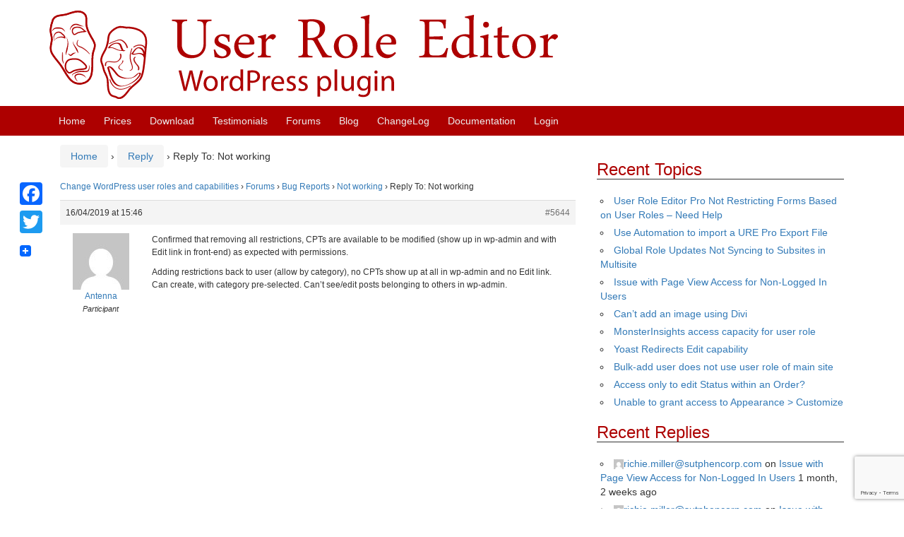

--- FILE ---
content_type: text/html; charset=UTF-8
request_url: https://www.role-editor.com/forums/reply/5644/
body_size: 9345
content:
<!DOCTYPE html>
<!--[if IE 8 ]>
	<html class="no-js ie8" lang="en-US">
<![endif]-->
<!--[if IE 9 ]>
	<html class="no-js ie9" lang="en-US">
<![endif]-->
<!--[if gt IE 9]><!-->
<html lang="en-US"><!--<![endif]-->
	<head>
				<meta charset="UTF-8">
		<meta name="viewport" content="width=device-width, initial-scale=1">

		<title>Reply To: Not working &#124; User Role Editor</title>

		<link rel="profile" href="http://gmpg.org/xfn/11">
		<link rel="pingback" href="https://www.role-editor.com/xmlrpc.php">

		<title>User Role Editor</title>
<meta name='robots' content='max-image-preview:large' />
<link rel='dns-prefetch' href='//static.addtoany.com' />
<link rel="alternate" type="application/rss+xml" title="User Role Editor &raquo; Feed" href="https://www.role-editor.com/feed/" />
<link rel="alternate" type="application/rss+xml" title="User Role Editor &raquo; Comments Feed" href="https://www.role-editor.com/comments/feed/" />
<link rel="alternate" title="oEmbed (JSON)" type="application/json+oembed" href="https://www.role-editor.com/wp-json/oembed/1.0/embed?url=https%3A%2F%2Fwww.role-editor.com%2Fforums%2Freply%2F5644%2F" />
<link rel="alternate" title="oEmbed (XML)" type="text/xml+oembed" href="https://www.role-editor.com/wp-json/oembed/1.0/embed?url=https%3A%2F%2Fwww.role-editor.com%2Fforums%2Freply%2F5644%2F&#038;format=xml" />
<style id='wp-img-auto-sizes-contain-inline-css' type='text/css'>
img:is([sizes=auto i],[sizes^="auto," i]){contain-intrinsic-size:3000px 1500px}
/*# sourceURL=wp-img-auto-sizes-contain-inline-css */
</style>
<style id='wp-block-library-inline-css' type='text/css'>
:root{--wp-block-synced-color:#7a00df;--wp-block-synced-color--rgb:122,0,223;--wp-bound-block-color:var(--wp-block-synced-color);--wp-editor-canvas-background:#ddd;--wp-admin-theme-color:#007cba;--wp-admin-theme-color--rgb:0,124,186;--wp-admin-theme-color-darker-10:#006ba1;--wp-admin-theme-color-darker-10--rgb:0,107,160.5;--wp-admin-theme-color-darker-20:#005a87;--wp-admin-theme-color-darker-20--rgb:0,90,135;--wp-admin-border-width-focus:2px}@media (min-resolution:192dpi){:root{--wp-admin-border-width-focus:1.5px}}.wp-element-button{cursor:pointer}:root .has-very-light-gray-background-color{background-color:#eee}:root .has-very-dark-gray-background-color{background-color:#313131}:root .has-very-light-gray-color{color:#eee}:root .has-very-dark-gray-color{color:#313131}:root .has-vivid-green-cyan-to-vivid-cyan-blue-gradient-background{background:linear-gradient(135deg,#00d084,#0693e3)}:root .has-purple-crush-gradient-background{background:linear-gradient(135deg,#34e2e4,#4721fb 50%,#ab1dfe)}:root .has-hazy-dawn-gradient-background{background:linear-gradient(135deg,#faaca8,#dad0ec)}:root .has-subdued-olive-gradient-background{background:linear-gradient(135deg,#fafae1,#67a671)}:root .has-atomic-cream-gradient-background{background:linear-gradient(135deg,#fdd79a,#004a59)}:root .has-nightshade-gradient-background{background:linear-gradient(135deg,#330968,#31cdcf)}:root .has-midnight-gradient-background{background:linear-gradient(135deg,#020381,#2874fc)}:root{--wp--preset--font-size--normal:16px;--wp--preset--font-size--huge:42px}.has-regular-font-size{font-size:1em}.has-larger-font-size{font-size:2.625em}.has-normal-font-size{font-size:var(--wp--preset--font-size--normal)}.has-huge-font-size{font-size:var(--wp--preset--font-size--huge)}.has-text-align-center{text-align:center}.has-text-align-left{text-align:left}.has-text-align-right{text-align:right}.has-fit-text{white-space:nowrap!important}#end-resizable-editor-section{display:none}.aligncenter{clear:both}.items-justified-left{justify-content:flex-start}.items-justified-center{justify-content:center}.items-justified-right{justify-content:flex-end}.items-justified-space-between{justify-content:space-between}.screen-reader-text{border:0;clip-path:inset(50%);height:1px;margin:-1px;overflow:hidden;padding:0;position:absolute;width:1px;word-wrap:normal!important}.screen-reader-text:focus{background-color:#ddd;clip-path:none;color:#444;display:block;font-size:1em;height:auto;left:5px;line-height:normal;padding:15px 23px 14px;text-decoration:none;top:5px;width:auto;z-index:100000}html :where(.has-border-color){border-style:solid}html :where([style*=border-top-color]){border-top-style:solid}html :where([style*=border-right-color]){border-right-style:solid}html :where([style*=border-bottom-color]){border-bottom-style:solid}html :where([style*=border-left-color]){border-left-style:solid}html :where([style*=border-width]){border-style:solid}html :where([style*=border-top-width]){border-top-style:solid}html :where([style*=border-right-width]){border-right-style:solid}html :where([style*=border-bottom-width]){border-bottom-style:solid}html :where([style*=border-left-width]){border-left-style:solid}html :where(img[class*=wp-image-]){height:auto;max-width:100%}:where(figure){margin:0 0 1em}html :where(.is-position-sticky){--wp-admin--admin-bar--position-offset:var(--wp-admin--admin-bar--height,0px)}@media screen and (max-width:600px){html :where(.is-position-sticky){--wp-admin--admin-bar--position-offset:0px}}

/*# sourceURL=wp-block-library-inline-css */
</style><style id='global-styles-inline-css' type='text/css'>
:root{--wp--preset--aspect-ratio--square: 1;--wp--preset--aspect-ratio--4-3: 4/3;--wp--preset--aspect-ratio--3-4: 3/4;--wp--preset--aspect-ratio--3-2: 3/2;--wp--preset--aspect-ratio--2-3: 2/3;--wp--preset--aspect-ratio--16-9: 16/9;--wp--preset--aspect-ratio--9-16: 9/16;--wp--preset--color--black: #000000;--wp--preset--color--cyan-bluish-gray: #abb8c3;--wp--preset--color--white: #ffffff;--wp--preset--color--pale-pink: #f78da7;--wp--preset--color--vivid-red: #cf2e2e;--wp--preset--color--luminous-vivid-orange: #ff6900;--wp--preset--color--luminous-vivid-amber: #fcb900;--wp--preset--color--light-green-cyan: #7bdcb5;--wp--preset--color--vivid-green-cyan: #00d084;--wp--preset--color--pale-cyan-blue: #8ed1fc;--wp--preset--color--vivid-cyan-blue: #0693e3;--wp--preset--color--vivid-purple: #9b51e0;--wp--preset--gradient--vivid-cyan-blue-to-vivid-purple: linear-gradient(135deg,rgb(6,147,227) 0%,rgb(155,81,224) 100%);--wp--preset--gradient--light-green-cyan-to-vivid-green-cyan: linear-gradient(135deg,rgb(122,220,180) 0%,rgb(0,208,130) 100%);--wp--preset--gradient--luminous-vivid-amber-to-luminous-vivid-orange: linear-gradient(135deg,rgb(252,185,0) 0%,rgb(255,105,0) 100%);--wp--preset--gradient--luminous-vivid-orange-to-vivid-red: linear-gradient(135deg,rgb(255,105,0) 0%,rgb(207,46,46) 100%);--wp--preset--gradient--very-light-gray-to-cyan-bluish-gray: linear-gradient(135deg,rgb(238,238,238) 0%,rgb(169,184,195) 100%);--wp--preset--gradient--cool-to-warm-spectrum: linear-gradient(135deg,rgb(74,234,220) 0%,rgb(151,120,209) 20%,rgb(207,42,186) 40%,rgb(238,44,130) 60%,rgb(251,105,98) 80%,rgb(254,248,76) 100%);--wp--preset--gradient--blush-light-purple: linear-gradient(135deg,rgb(255,206,236) 0%,rgb(152,150,240) 100%);--wp--preset--gradient--blush-bordeaux: linear-gradient(135deg,rgb(254,205,165) 0%,rgb(254,45,45) 50%,rgb(107,0,62) 100%);--wp--preset--gradient--luminous-dusk: linear-gradient(135deg,rgb(255,203,112) 0%,rgb(199,81,192) 50%,rgb(65,88,208) 100%);--wp--preset--gradient--pale-ocean: linear-gradient(135deg,rgb(255,245,203) 0%,rgb(182,227,212) 50%,rgb(51,167,181) 100%);--wp--preset--gradient--electric-grass: linear-gradient(135deg,rgb(202,248,128) 0%,rgb(113,206,126) 100%);--wp--preset--gradient--midnight: linear-gradient(135deg,rgb(2,3,129) 0%,rgb(40,116,252) 100%);--wp--preset--font-size--small: 13px;--wp--preset--font-size--medium: 20px;--wp--preset--font-size--large: 36px;--wp--preset--font-size--x-large: 42px;--wp--preset--spacing--20: 0.44rem;--wp--preset--spacing--30: 0.67rem;--wp--preset--spacing--40: 1rem;--wp--preset--spacing--50: 1.5rem;--wp--preset--spacing--60: 2.25rem;--wp--preset--spacing--70: 3.38rem;--wp--preset--spacing--80: 5.06rem;--wp--preset--shadow--natural: 6px 6px 9px rgba(0, 0, 0, 0.2);--wp--preset--shadow--deep: 12px 12px 50px rgba(0, 0, 0, 0.4);--wp--preset--shadow--sharp: 6px 6px 0px rgba(0, 0, 0, 0.2);--wp--preset--shadow--outlined: 6px 6px 0px -3px rgb(255, 255, 255), 6px 6px rgb(0, 0, 0);--wp--preset--shadow--crisp: 6px 6px 0px rgb(0, 0, 0);}:where(.is-layout-flex){gap: 0.5em;}:where(.is-layout-grid){gap: 0.5em;}body .is-layout-flex{display: flex;}.is-layout-flex{flex-wrap: wrap;align-items: center;}.is-layout-flex > :is(*, div){margin: 0;}body .is-layout-grid{display: grid;}.is-layout-grid > :is(*, div){margin: 0;}:where(.wp-block-columns.is-layout-flex){gap: 2em;}:where(.wp-block-columns.is-layout-grid){gap: 2em;}:where(.wp-block-post-template.is-layout-flex){gap: 1.25em;}:where(.wp-block-post-template.is-layout-grid){gap: 1.25em;}.has-black-color{color: var(--wp--preset--color--black) !important;}.has-cyan-bluish-gray-color{color: var(--wp--preset--color--cyan-bluish-gray) !important;}.has-white-color{color: var(--wp--preset--color--white) !important;}.has-pale-pink-color{color: var(--wp--preset--color--pale-pink) !important;}.has-vivid-red-color{color: var(--wp--preset--color--vivid-red) !important;}.has-luminous-vivid-orange-color{color: var(--wp--preset--color--luminous-vivid-orange) !important;}.has-luminous-vivid-amber-color{color: var(--wp--preset--color--luminous-vivid-amber) !important;}.has-light-green-cyan-color{color: var(--wp--preset--color--light-green-cyan) !important;}.has-vivid-green-cyan-color{color: var(--wp--preset--color--vivid-green-cyan) !important;}.has-pale-cyan-blue-color{color: var(--wp--preset--color--pale-cyan-blue) !important;}.has-vivid-cyan-blue-color{color: var(--wp--preset--color--vivid-cyan-blue) !important;}.has-vivid-purple-color{color: var(--wp--preset--color--vivid-purple) !important;}.has-black-background-color{background-color: var(--wp--preset--color--black) !important;}.has-cyan-bluish-gray-background-color{background-color: var(--wp--preset--color--cyan-bluish-gray) !important;}.has-white-background-color{background-color: var(--wp--preset--color--white) !important;}.has-pale-pink-background-color{background-color: var(--wp--preset--color--pale-pink) !important;}.has-vivid-red-background-color{background-color: var(--wp--preset--color--vivid-red) !important;}.has-luminous-vivid-orange-background-color{background-color: var(--wp--preset--color--luminous-vivid-orange) !important;}.has-luminous-vivid-amber-background-color{background-color: var(--wp--preset--color--luminous-vivid-amber) !important;}.has-light-green-cyan-background-color{background-color: var(--wp--preset--color--light-green-cyan) !important;}.has-vivid-green-cyan-background-color{background-color: var(--wp--preset--color--vivid-green-cyan) !important;}.has-pale-cyan-blue-background-color{background-color: var(--wp--preset--color--pale-cyan-blue) !important;}.has-vivid-cyan-blue-background-color{background-color: var(--wp--preset--color--vivid-cyan-blue) !important;}.has-vivid-purple-background-color{background-color: var(--wp--preset--color--vivid-purple) !important;}.has-black-border-color{border-color: var(--wp--preset--color--black) !important;}.has-cyan-bluish-gray-border-color{border-color: var(--wp--preset--color--cyan-bluish-gray) !important;}.has-white-border-color{border-color: var(--wp--preset--color--white) !important;}.has-pale-pink-border-color{border-color: var(--wp--preset--color--pale-pink) !important;}.has-vivid-red-border-color{border-color: var(--wp--preset--color--vivid-red) !important;}.has-luminous-vivid-orange-border-color{border-color: var(--wp--preset--color--luminous-vivid-orange) !important;}.has-luminous-vivid-amber-border-color{border-color: var(--wp--preset--color--luminous-vivid-amber) !important;}.has-light-green-cyan-border-color{border-color: var(--wp--preset--color--light-green-cyan) !important;}.has-vivid-green-cyan-border-color{border-color: var(--wp--preset--color--vivid-green-cyan) !important;}.has-pale-cyan-blue-border-color{border-color: var(--wp--preset--color--pale-cyan-blue) !important;}.has-vivid-cyan-blue-border-color{border-color: var(--wp--preset--color--vivid-cyan-blue) !important;}.has-vivid-purple-border-color{border-color: var(--wp--preset--color--vivid-purple) !important;}.has-vivid-cyan-blue-to-vivid-purple-gradient-background{background: var(--wp--preset--gradient--vivid-cyan-blue-to-vivid-purple) !important;}.has-light-green-cyan-to-vivid-green-cyan-gradient-background{background: var(--wp--preset--gradient--light-green-cyan-to-vivid-green-cyan) !important;}.has-luminous-vivid-amber-to-luminous-vivid-orange-gradient-background{background: var(--wp--preset--gradient--luminous-vivid-amber-to-luminous-vivid-orange) !important;}.has-luminous-vivid-orange-to-vivid-red-gradient-background{background: var(--wp--preset--gradient--luminous-vivid-orange-to-vivid-red) !important;}.has-very-light-gray-to-cyan-bluish-gray-gradient-background{background: var(--wp--preset--gradient--very-light-gray-to-cyan-bluish-gray) !important;}.has-cool-to-warm-spectrum-gradient-background{background: var(--wp--preset--gradient--cool-to-warm-spectrum) !important;}.has-blush-light-purple-gradient-background{background: var(--wp--preset--gradient--blush-light-purple) !important;}.has-blush-bordeaux-gradient-background{background: var(--wp--preset--gradient--blush-bordeaux) !important;}.has-luminous-dusk-gradient-background{background: var(--wp--preset--gradient--luminous-dusk) !important;}.has-pale-ocean-gradient-background{background: var(--wp--preset--gradient--pale-ocean) !important;}.has-electric-grass-gradient-background{background: var(--wp--preset--gradient--electric-grass) !important;}.has-midnight-gradient-background{background: var(--wp--preset--gradient--midnight) !important;}.has-small-font-size{font-size: var(--wp--preset--font-size--small) !important;}.has-medium-font-size{font-size: var(--wp--preset--font-size--medium) !important;}.has-large-font-size{font-size: var(--wp--preset--font-size--large) !important;}.has-x-large-font-size{font-size: var(--wp--preset--font-size--x-large) !important;}
/*# sourceURL=global-styles-inline-css */
</style>

<style id='classic-theme-styles-inline-css' type='text/css'>
/*! This file is auto-generated */
.wp-block-button__link{color:#fff;background-color:#32373c;border-radius:9999px;box-shadow:none;text-decoration:none;padding:calc(.667em + 2px) calc(1.333em + 2px);font-size:1.125em}.wp-block-file__button{background:#32373c;color:#fff;text-decoration:none}
/*# sourceURL=/wp-includes/css/classic-themes.min.css */
</style>
<link rel='stylesheet' id='bbp-default-css' href='https://www.role-editor.com/bitnami/wordpress/wp-content/plugins/bbpress/templates/default/css/bbpress.min.css?ver=2.6.14' type='text/css' media='all' />
<link rel='stylesheet' id='contact-form-7-css' href='https://www.role-editor.com/wp-content/plugins/contact-form-7/includes/css/styles.css?ver=6.1.4' type='text/css' media='all' />
<link rel='stylesheet' id='pmpro_frontend-css' href='https://www.role-editor.com/wp-content/plugins/paid-memberships-pro/css/frontend.css?ver=2.12.10' type='text/css' media='screen' />
<link rel='stylesheet' id='pmpro_print-css' href='https://www.role-editor.com/wp-content/plugins/paid-memberships-pro/css/print.css?ver=2.12.10' type='text/css' media='print' />
<link rel='stylesheet' id='responsive-mobile-style-css' href='https://www.role-editor.com/wp-content/themes/responsive-mobile/css/style.css?ver=1.15.1' type='text/css' media='all' />
<link rel='stylesheet' id='responsive-mobile-child-style-css' href='https://www.role-editor.com/wp-content/themes/responsive-mobile-child/style.css?ver=1.0.0' type='text/css' media='all' />
<link rel='stylesheet' id='slb_core-css' href='https://www.role-editor.com/wp-content/plugins/simple-lightbox/client/css/app.css?ver=2.9.4' type='text/css' media='all' />
<link rel='stylesheet' id='addtoany-css' href='https://www.role-editor.com/wp-content/plugins/add-to-any/addtoany.min.css?ver=1.16' type='text/css' media='all' />
<style id='addtoany-inline-css' type='text/css'>
@media screen and (max-width:1250px){
.a2a_floating_style.a2a_vertical_style{display:none;}
}
/*# sourceURL=addtoany-inline-css */
</style>
<link rel='stylesheet' id='bootstrap-css' href='https://www.role-editor.com/wp-content/themes/responsive-mobile/libraries/bootstrap/css/bootstrap.min.css?ver=6.9' type='text/css' media='all' />
<script type="text/javascript" id="addtoany-core-js-before">
/* <![CDATA[ */
window.a2a_config=window.a2a_config||{};a2a_config.callbacks=[];a2a_config.overlays=[];a2a_config.templates={};

//# sourceURL=addtoany-core-js-before
/* ]]> */
</script>
<script type="text/javascript" defer src="https://static.addtoany.com/menu/page.js" id="addtoany-core-js"></script>
<script type="text/javascript" src="https://www.role-editor.com/wp-includes/js/jquery/jquery.min.js?ver=3.7.1" id="jquery-core-js"></script>
<script type="text/javascript" src="https://www.role-editor.com/wp-includes/js/jquery/jquery-migrate.min.js?ver=3.4.1" id="jquery-migrate-js"></script>
<script type="text/javascript" defer src="https://www.role-editor.com/wp-content/plugins/add-to-any/addtoany.min.js?ver=1.1" id="addtoany-jquery-js"></script>
<script type="text/javascript" src="https://www.role-editor.com/wp-content/themes/responsive-mobile/libraries/bootstrap/js/bootstrap.min.js?ver=6.9" id="bootstrap-js-js"></script>
<link rel="https://api.w.org/" href="https://www.role-editor.com/wp-json/" /><meta name="generator" content="WordPress 6.9" />
<link rel="canonical" href="https://www.role-editor.com/forums/reply/5644/" />
<link rel='shortlink' href='https://www.role-editor.com/?p=5644' />
<link rel="icon" href="https://www.role-editor.com/wp-content/uploads/2020/04/favicon-100x100.png" sizes="32x32" />
<link rel="icon" href="https://www.role-editor.com/wp-content/uploads/2020/04/favicon-200x200.png" sizes="192x192" />
<link rel="apple-touch-icon" href="https://www.role-editor.com/wp-content/uploads/2020/04/favicon-200x200.png" />
<meta name="msapplication-TileImage" content="https://www.role-editor.com/wp-content/uploads/2020/04/favicon.png" />
  
    <script>
      (function(i,s,o,g,r,a,m){i['GoogleAnalyticsObject']=r;i[r]=i[r]||function(){
      (i[r].q=i[r].q||[]).push(arguments)},i[r].l=1*new Date();a=s.createElement(o),
      m=s.getElementsByTagName(o)[0];a.async=1;a.src=g;m.parentNode.insertBefore(a,m)
      })(window,document,'script','//www.google-analytics.com/analytics.js','ga');

      ga('create', 'UA-10448170-6', 'auto');
      ga('send', 'pageview');

    </script>  
	</head>

<body class="reply bbpress bbp-no-js wp-singular reply-template-default single single-reply postid-5644 wp-theme-responsive-mobile wp-child-theme-responsive-mobile-child pmpro-body-has-access default" itemscope="itemscope" itemtype="http://schema.org/WebPage">

<div id="container" class="site">
	<a class="skip-link screen-reader-text" href="#content">Skip to content</a>
	<a class="skip-link screen-reader-text" href="#main-navigation">Skip to main menu</a>

	<header id="header" class="container-full-width site-header" role="banner" itemscope="itemscope" itemtype="http://schema.org/WPHeader">
		<div class="container">
			<div class="header-row">
				<div id="site-branding">
        <div id="logo">
            <div id="logo_image" class="left inline">
               <a href="https://www.role-editor.com/" rel="home" itemprop="url" title="User Role Editor">
                <img src="https://www.role-editor.com/wp-content/themes/responsive-mobile-child/images/logo.svg"  alt="User Role Editor" itemprop="image" width="720">
               </a>
            </div>
        </div>
				</div>
			</div>
		</div>

	</header><!-- #header -->

	<div id="main-menu-container" class="container-full-width">
		<div id="main-menu" class="container">
			<nav id="main-navigation" class="site-navigation" role="navigation" itemscope="itemscope" itemtype="http://schema.org/SiteNavigationElement">
				<div id="mobile-current-item">Menu</div>
				<button id="mobile-nav-button"><span class="accessibile-label">Mobile menu toggle</span></button>
				<div class="main-nav"><ul id="menu-main_menu" class="menu"><li id="menu-item-24" class="menu-item menu-item-type-post_type menu-item-object-page menu-item-home menu-item-24"><a href="https://www.role-editor.com/">Home</a></li>
<li id="menu-item-74" class="menu-item menu-item-type-post_type menu-item-object-page menu-item-74"><a href="https://www.role-editor.com/membership-account/membership-levels/">Prices</a></li>
<li id="menu-item-82" class="menu-item menu-item-type-post_type menu-item-object-page menu-item-82"><a href="https://www.role-editor.com/download-plugin/" title="Download User Role Editor">Download</a></li>
<li id="menu-item-98" class="menu-item menu-item-type-post_type menu-item-object-page menu-item-98"><a href="https://www.role-editor.com/users-testimonials/" title="Users Testimonials about User Role Editor">Testimonials</a></li>
<li id="menu-item-116" class="menu-item menu-item-type-custom menu-item-object-custom menu-item-116"><a href="https://www.role-editor.com/forums" title="Access to the forums is restricted for the subscribed members only">Forums</a></li>
<li id="menu-item-21" class="menu-item menu-item-type-post_type menu-item-object-page current_page_parent menu-item-21"><a href="https://www.role-editor.com/blog/">Blog</a></li>
<li id="menu-item-121" class="menu-item menu-item-type-post_type menu-item-object-page menu-item-121"><a href="https://www.role-editor.com/changelog/" title="List of changes grouped by versions numbers and update dates">ChangeLog</a></li>
<li id="menu-item-1670" class="menu-item menu-item-type-post_type menu-item-object-page menu-item-1670"><a href="https://www.role-editor.com/documentation/">Documentation</a></li>
<li class="menu-item"><a title="Login" href="https://www.role-editor.com/wp-login.php">Login</a></li></ul></div>			</nav><!-- #site-navigation -->
		</div><!-- #main-menu -->
	</div><!-- #main-menu-container -->
	<div id="wrapper" class="site-content container-full-width">

	<div id="content" class="content-area">
			<main id="main" class="site-main" role="main">

				<div class="breadcrumb-list" xmlns:v="http://rdf.data-vocabulary.org/#"><span class="breadcrumb" typeof="v:Breadcrumb"><a rel="v:url" property="v:title" href="https://www.role-editor.com/">Home</a></span> <span class="chevron">&#8250;</span> <span class="breadcrumb" typeof="v:Breadcrumb"><a rel="v:url" property="v:title" href="">Reply</a></span> <span class="chevron">&#8250;</span> <span class="breadcrumb-current">Reply To: Not working</span></div>
				
					
<article id="post-5644" class="post-5644 reply type-reply status-publish hentry pmpro-has-access">
	
	
<header class="entry-header">
	
	</header><!-- .entry-header -->

	<div class="post-entry">
		
<div id="bbpress-forums" class="bbpress-wrapper">

	<div class="bbp-breadcrumb"><p><a href="https://www.role-editor.com" class="bbp-breadcrumb-home">Change WordPress user roles and capabilities</a> <span class="bbp-breadcrumb-sep">&rsaquo;</span> <a href="https://www.role-editor.com/forums/" class="bbp-breadcrumb-root">Forums</a> <span class="bbp-breadcrumb-sep">&rsaquo;</span> <a href="https://www.role-editor.com/forums/forum/bug-reports/" class="bbp-breadcrumb-forum">Bug Reports</a> <span class="bbp-breadcrumb-sep">&rsaquo;</span> <a href="https://www.role-editor.com/forums/topic/not-working/" class="bbp-breadcrumb-topic">Not working</a> <span class="bbp-breadcrumb-sep">&rsaquo;</span> <span class="bbp-breadcrumb-current">Reply To: Not working</span></p></div>
	
	
		
<div id="post-5644" class="bbp-reply-header">
	<div class="bbp-meta">
		<span class="bbp-reply-post-date">16/04/2019 at 15:46</span>

		
		<a href="https://www.role-editor.com/forums/topic/not-working/#post-5644" class="bbp-reply-permalink">#5644</a>

		
		<span class="bbp-admin-links"></span>
		
	</div><!-- .bbp-meta -->
</div><!-- #post-5644 -->

<div class="loop-item--1 user-id-6165 bbp-parent-forum-43 bbp-parent-topic-5640 bbp-reply-position-5 even topic-author  post-5644 reply type-reply status-publish hentry pmpro-has-access">
	<div class="bbp-reply-author">

		
		<a href="https://www.role-editor.com/forums/users/antenna/" title="View Antenna&#039;s profile" class="bbp-author-link"><span  class="bbp-author-avatar"><img alt='' src='https://secure.gravatar.com/avatar/688768b7fff0936e1a9411829172ab6a37317bd46b1340100ec28f785edfcef7?s=80&#038;d=mm&#038;r=g' srcset='https://secure.gravatar.com/avatar/688768b7fff0936e1a9411829172ab6a37317bd46b1340100ec28f785edfcef7?s=160&#038;d=mm&#038;r=g 2x' class='avatar avatar-80 photo' height='80' width='80' loading='lazy' decoding='async'/></span><span  class="bbp-author-name">Antenna</span></a><div class="bbp-author-role">Participant</div>
		
		
	</div><!-- .bbp-reply-author -->

	<div class="bbp-reply-content">

		
		<p>Confirmed that removing all restrictions, CPTs are available to be modified (show up in wp-admin and with Edit link in front-end) as expected with permissions.</p>
<p>Adding restrictions back to user (allow by category), no CPTs show up at all in wp-admin and no Edit link.  Can create, with category pre-selected.  Can&#8217;t see/edit posts belonging to others in wp-admin.</p>

		
	</div><!-- .bbp-reply-content -->
</div><!-- .reply -->

	
	
</div>
				
<footer class="post-data">
	
	<div class="entry-meta">
			</div><!-- .entry-meta -->
	</footer><!-- .post-data -->
			</div><!-- .post-entry -->
	</article><!-- #post-## -->

					
				
			</main><!-- #main -->
				<div id="widgets" class="widget-area right-sidebar" role="complementary" itemscope="itemscope" itemtype="http://schema.org/WPSideBar">

<aside id="bbp_topics_widget-3" class="widget widget_display_topics"><h3 class="widget-title">Recent Topics</h3>
		<ul class="bbp-topics-widget newness">

			
				<li>
					<a class="bbp-forum-title" href="https://www.role-editor.com/forums/topic/user-role-editor-pro-not-restricting-forms-based-on-user-roles-need-help/">User Role Editor Pro Not Restricting Forms Based on User Roles – Need Help</a>

					
					
				</li>

			
				<li>
					<a class="bbp-forum-title" href="https://www.role-editor.com/forums/topic/use-automation-to-import-a-ure-pro-export-file/">Use Automation to import a URE Pro Export File</a>

					
					
				</li>

			
				<li>
					<a class="bbp-forum-title" href="https://www.role-editor.com/forums/topic/global-role-updates-not-syncing-to-subsites-in-multisite/">Global Role Updates Not Syncing to Subsites in Multisite</a>

					
					
				</li>

			
				<li>
					<a class="bbp-forum-title" href="https://www.role-editor.com/forums/topic/issue-with-page-view-access-for-non-logged-in-users/">Issue with Page View Access for Non-Logged In Users</a>

					
					
				</li>

			
				<li>
					<a class="bbp-forum-title" href="https://www.role-editor.com/forums/topic/cant-add-an-image-using-divi/">Can&#8217;t add an image using Divi</a>

					
					
				</li>

			
				<li>
					<a class="bbp-forum-title" href="https://www.role-editor.com/forums/topic/monsterinsights-access-capacity-for-user-role/">MonsterInsights access capacity for user role</a>

					
					
				</li>

			
				<li>
					<a class="bbp-forum-title" href="https://www.role-editor.com/forums/topic/yoast-redirects-edit-capability/">Yoast Redirects Edit capability</a>

					
					
				</li>

			
				<li>
					<a class="bbp-forum-title" href="https://www.role-editor.com/forums/topic/bulk-add-user-does-not-use-user-role-of-main-site/">Bulk-add user does not use user role of main site</a>

					
					
				</li>

			
				<li>
					<a class="bbp-forum-title" href="https://www.role-editor.com/forums/topic/access-only-to-edit-status-within-an-order/">Access only to edit Status within an Order?</a>

					
					
				</li>

			
				<li>
					<a class="bbp-forum-title" href="https://www.role-editor.com/forums/topic/unable-to-grant-access-to-appearance-customize/">Unable to grant access to Appearance &gt; Customize</a>

					
					
				</li>

			
		</ul>

		</aside><aside id="bbp_replies_widget-3" class="widget widget_display_replies"><h3 class="widget-title">Recent Replies</h3>
		<ul class="bbp-replies-widget">

			
				<li>

					<a href="https://www.role-editor.com/forums/users/richie-millersutphencorp-com/" title="View richie.miller@sutphencorp.com&#039;s profile" class="bbp-author-link"><span  class="bbp-author-avatar"><img alt='' src='https://secure.gravatar.com/avatar/089095d6427c272e0c1fb4d4f2d36824b8776b764d8cbd76dbdc7d5e355236f6?s=14&#038;d=mm&#038;r=g' srcset='https://secure.gravatar.com/avatar/089095d6427c272e0c1fb4d4f2d36824b8776b764d8cbd76dbdc7d5e355236f6?s=28&#038;d=mm&#038;r=g 2x' class='avatar avatar-14 photo' height='14' width='14' loading='lazy' decoding='async'/></span><span  class="bbp-author-name"><span class="__cf_email__" data-cfemail="76041f151e1f13581b1f1a1a130436050302061e1318151904065815191b">[email&#160;protected]</span></span></a> on <a class="bbp-reply-topic-title" href="https://www.role-editor.com/forums/topic/issue-with-page-view-access-for-non-logged-in-users/#post-8924" title="@vladimir
Do you have any feedback on my follow-u&hellip;">Issue with Page View Access for Non-Logged In Users</a> <time datetime="2025-12-03 18:18:16">1 month, 2 weeks ago</time>
				</li>

			
				<li>

					<a href="https://www.role-editor.com/forums/users/richie-millersutphencorp-com/" title="View richie.miller@sutphencorp.com&#039;s profile" class="bbp-author-link"><span  class="bbp-author-avatar"><img alt='' src='https://secure.gravatar.com/avatar/089095d6427c272e0c1fb4d4f2d36824b8776b764d8cbd76dbdc7d5e355236f6?s=14&#038;d=mm&#038;r=g' srcset='https://secure.gravatar.com/avatar/089095d6427c272e0c1fb4d4f2d36824b8776b764d8cbd76dbdc7d5e355236f6?s=28&#038;d=mm&#038;r=g 2x' class='avatar avatar-14 photo' height='14' width='14' loading='lazy' decoding='async'/></span><span  class="bbp-author-name"><span class="__cf_email__" data-cfemail="bcced5dfd4d5d992d1d5d0d0d9cefccfc9c8ccd4d9d2dfd3cecc92dfd3d1">[email&#160;protected]</span></span></a> on <a class="bbp-reply-topic-title" href="https://www.role-editor.com/forums/topic/issue-with-page-view-access-for-non-logged-in-users/#post-8919" title="Thank you. I sorted that out and found the functi&hellip;">Issue with Page View Access for Non-Logged In Users</a> <time datetime="2025-11-21 21:19:20">1 month, 3 weeks ago</time>
				</li>

			
				<li>

					<a href="https://www.role-editor.com/forums/users/vladimir/" title="View Vladimir&#039;s profile" class="bbp-author-link"><span  class="bbp-author-avatar"><img alt='' src='https://secure.gravatar.com/avatar/ecfb9739061c4e925bba879008b04f4006a761027265b40d3a5942be4e896016?s=14&#038;d=mm&#038;r=g' srcset='https://secure.gravatar.com/avatar/ecfb9739061c4e925bba879008b04f4006a761027265b40d3a5942be4e896016?s=28&#038;d=mm&#038;r=g 2x' class='avatar avatar-14 photo' height='14' width='14' loading='lazy' decoding='async'/></span><span  class="bbp-author-name">Vladimir</span></a> on <a class="bbp-reply-topic-title" href="https://www.role-editor.com/forums/topic/issue-with-page-view-access-for-non-logged-in-users/#post-8918" title="URE Pro does not have such (permanent) effect, wh&hellip;">Issue with Page View Access for Non-Logged In Users</a> <time datetime="2025-11-19 02:28:50">1 month, 4 weeks ago</time>
				</li>

			
				<li>

					<a href="https://www.role-editor.com/forums/users/vladimir/" title="View Vladimir&#039;s profile" class="bbp-author-link"><span  class="bbp-author-avatar"><img alt='' src='https://secure.gravatar.com/avatar/ecfb9739061c4e925bba879008b04f4006a761027265b40d3a5942be4e896016?s=14&#038;d=mm&#038;r=g' srcset='https://secure.gravatar.com/avatar/ecfb9739061c4e925bba879008b04f4006a761027265b40d3a5942be4e896016?s=28&#038;d=mm&#038;r=g 2x' class='avatar avatar-14 photo' height='14' width='14' loading='lazy' decoding='async'/></span><span  class="bbp-author-name">Vladimir</span></a> on <a class="bbp-reply-topic-title" href="https://www.role-editor.com/forums/topic/cant-add-an-image-using-divi/#post-8915" title="Excellent! Thanks for the feedback.">Can&#8217;t add an image using Divi</a> <time datetime="2025-11-18 15:12:44">1 month, 4 weeks ago</time>
				</li>

			
				<li>

					<a href="https://www.role-editor.com/forums/users/darrelljordanwebsolutions-com/" title="View darrell@jordanwebsolutions.com&#039;s profile" class="bbp-author-link"><span  class="bbp-author-avatar"><img alt='' src='https://secure.gravatar.com/avatar/84bdc3f212018f6824d9664b97af6d99f490f8147448f93ad9458c2d0d08af65?s=14&#038;d=mm&#038;r=g' srcset='https://secure.gravatar.com/avatar/84bdc3f212018f6824d9664b97af6d99f490f8147448f93ad9458c2d0d08af65?s=28&#038;d=mm&#038;r=g 2x' class='avatar avatar-14 photo' height='14' width='14' loading='lazy' decoding='async'/></span><span  class="bbp-author-name"><span class="__cf_email__" data-cfemail="0367627171666f6f43696c7167626d746661706c6f76776a6c6d702d606c6e">[email&#160;protected]</span></span></a> on <a class="bbp-reply-topic-title" href="https://www.role-editor.com/forums/topic/cant-add-an-image-using-divi/#post-8914" title="Yes that worked. Thanks for the help.">Can&#8217;t add an image using Divi</a> <time datetime="2025-11-18 12:26:12">1 month, 4 weeks ago</time>
				</li>

			
				<li>

					<a href="https://www.role-editor.com/forums/users/darrelljordanwebsolutions-com/" title="View darrell@jordanwebsolutions.com&#039;s profile" class="bbp-author-link"><span  class="bbp-author-avatar"><img alt='' src='https://secure.gravatar.com/avatar/84bdc3f212018f6824d9664b97af6d99f490f8147448f93ad9458c2d0d08af65?s=14&#038;d=mm&#038;r=g' srcset='https://secure.gravatar.com/avatar/84bdc3f212018f6824d9664b97af6d99f490f8147448f93ad9458c2d0d08af65?s=28&#038;d=mm&#038;r=g 2x' class='avatar avatar-14 photo' height='14' width='14' loading='lazy' decoding='async'/></span><span  class="bbp-author-name"><span class="__cf_email__" data-cfemail="294d485b5b4c45456943465b4d48475e4c4b5a46455c5d4046475a074a4644">[email&#160;protected]</span></span></a> on <a class="bbp-reply-topic-title" href="https://www.role-editor.com/forums/topic/cant-add-an-image-using-divi/#post-8913" title="That is working for my test account. I have asked&hellip;">Can&#8217;t add an image using Divi</a> <time datetime="2025-11-17 14:56:38">2 months ago</time>
				</li>

			
				<li>

					<a href="https://www.role-editor.com/forums/users/vladimir/" title="View Vladimir&#039;s profile" class="bbp-author-link"><span  class="bbp-author-avatar"><img alt='' src='https://secure.gravatar.com/avatar/ecfb9739061c4e925bba879008b04f4006a761027265b40d3a5942be4e896016?s=14&#038;d=mm&#038;r=g' srcset='https://secure.gravatar.com/avatar/ecfb9739061c4e925bba879008b04f4006a761027265b40d3a5942be4e896016?s=28&#038;d=mm&#038;r=g 2x' class='avatar avatar-14 photo' height='14' width='14' loading='lazy' decoding='async'/></span><span  class="bbp-author-name">Vladimir</span></a> on <a class="bbp-reply-topic-title" href="https://www.role-editor.com/forums/topic/cant-add-an-image-using-divi/#post-8912" title="Try this workaround:
1) Go to Users-&gt;User Role Ed&hellip;">Can&#8217;t add an image using Divi</a> <time datetime="2025-11-17 02:22:49">2 months ago</time>
				</li>

			
				<li>

					<a href="https://www.role-editor.com/forums/users/vladimir/" title="View Vladimir&#039;s profile" class="bbp-author-link"><span  class="bbp-author-avatar"><img alt='' src='https://secure.gravatar.com/avatar/ecfb9739061c4e925bba879008b04f4006a761027265b40d3a5942be4e896016?s=14&#038;d=mm&#038;r=g' srcset='https://secure.gravatar.com/avatar/ecfb9739061c4e925bba879008b04f4006a761027265b40d3a5942be4e896016?s=28&#038;d=mm&#038;r=g 2x' class='avatar avatar-14 photo' height='14' width='14' loading='lazy' decoding='async'/></span><span  class="bbp-author-name">Vladimir</span></a> on <a class="bbp-reply-topic-title" href="https://www.role-editor.com/forums/topic/cant-add-an-image-using-divi/#post-8911" title="Thanks. See now. I will test and search the solut&hellip;">Can&#8217;t add an image using Divi</a> <time datetime="2025-11-14 02:36:26">2 months ago</time>
				</li>

			
				<li>

					<a href="https://www.role-editor.com/forums/users/darrelljordanwebsolutions-com/" title="View darrell@jordanwebsolutions.com&#039;s profile" class="bbp-author-link"><span  class="bbp-author-avatar"><img alt='' src='https://secure.gravatar.com/avatar/84bdc3f212018f6824d9664b97af6d99f490f8147448f93ad9458c2d0d08af65?s=14&#038;d=mm&#038;r=g' srcset='https://secure.gravatar.com/avatar/84bdc3f212018f6824d9664b97af6d99f490f8147448f93ad9458c2d0d08af65?s=28&#038;d=mm&#038;r=g 2x' class='avatar avatar-14 photo' height='14' width='14' loading='lazy' decoding='async'/></span><span  class="bbp-author-name"><span class="__cf_email__" data-cfemail="d4b0b5a6a6b1b8b894bebba6b0b5baa3b1b6a7bbb8a1a0bdbbbaa7fab7bbb9">[email&#160;protected]</span></span></a> on <a class="bbp-reply-topic-title" href="https://www.role-editor.com/forums/topic/cant-add-an-image-using-divi/#post-8910" title="Station_team">Can&#8217;t add an image using Divi</a> <time datetime="2025-11-14 02:14:20">2 months ago</time>
				</li>

			
				<li>

					<a href="https://www.role-editor.com/forums/users/vladimir/" title="View Vladimir&#039;s profile" class="bbp-author-link"><span  class="bbp-author-avatar"><img alt='' src='https://secure.gravatar.com/avatar/ecfb9739061c4e925bba879008b04f4006a761027265b40d3a5942be4e896016?s=14&#038;d=mm&#038;r=g' srcset='https://secure.gravatar.com/avatar/ecfb9739061c4e925bba879008b04f4006a761027265b40d3a5942be4e896016?s=28&#038;d=mm&#038;r=g 2x' class='avatar avatar-14 photo' height='14' width='14' loading='lazy' decoding='async'/></span><span  class="bbp-author-name">Vladimir</span></a> on <a class="bbp-reply-topic-title" href="https://www.role-editor.com/forums/topic/cant-add-an-image-using-divi/#post-8909" title="Got it, thanks. What user role to test?">Can&#8217;t add an image using Divi</a> <time datetime="2025-11-14 02:13:34">2 months ago</time>
				</li>

			
		</ul>

		</aside>	</div><!-- end of #widgets -->

	</div><!-- #primary -->

</div><!-- end of #wrapper -->
</div><!-- end of #container -->

<footer id="footer" class="site-footer" role="contentinfo" itemscope="itemscope" itemtype="http://schema.org/WPFooter">
    <div id="subfooter1">
        <div id="footer-wrapper">
            <div id="footer-widgets-container">
                            </div><!-- #footer-widgets-container-->

            <div id="menu-social-container">
                <nav id="footer-menu-container">
                    <ul id="menu-footer-menu" class="footer-menu"><li id="menu-item-1632" class="menu-item menu-item-type-post_type menu-item-object-page menu-item-1632"><a href="https://www.role-editor.com/contact-us/">Contact Us</a></li>
<li id="menu-item-1633" class="menu-item menu-item-type-post_type menu-item-object-page menu-item-privacy-policy menu-item-1633"><a rel="privacy-policy" href="https://www.role-editor.com/privacy-policy/">Privacy Policy</a></li>
<li id="menu-item-7685" class="menu-item menu-item-type-post_type menu-item-object-page menu-item-7685"><a href="https://www.role-editor.com/end-user-license-agreement/" title="End User License Agreement">Terms of use (EULA)</a></li>
</ul>                </nav><!-- #footer-menu -->
            </div><!-- #menu-social-container -->
        </div><!-- #footer-wrapper -->
    </div><!-- # subfooter1 -->
    <div id="subfooter2">
        <div id="footer-base">
            <div class="copyright">
                &copy; 2010 - 2026 Role-editor.com Contact: hd&#64;role-editor.com            </div><!-- .copyright -->		
        </div><!-- #footer-base -->
    </div><!-- # subfooter1 -->
</footer><!-- #footer -->
<script data-cfasync="false" src="/cdn-cgi/scripts/5c5dd728/cloudflare-static/email-decode.min.js"></script><script type="speculationrules">
{"prefetch":[{"source":"document","where":{"and":[{"href_matches":"/*"},{"not":{"href_matches":["/wp-*.php","/wp-admin/*","/wp-content/uploads/*","/wp-content/*","/wp-content/plugins/*","/wp-content/themes/responsive-mobile-child/*","/wp-content/themes/responsive-mobile/*","/*\\?(.+)"]}},{"not":{"selector_matches":"a[rel~=\"nofollow\"]"}},{"not":{"selector_matches":".no-prefetch, .no-prefetch a"}}]},"eagerness":"conservative"}]}
</script>
<div class="a2a_kit a2a_kit_size_32 a2a_floating_style a2a_vertical_style" style="left:20px;top:250px;background-color:transparent"><a class="a2a_button_facebook" href="https://www.addtoany.com/add_to/facebook?linkurl=https%3A%2F%2Fwww.role-editor.com%2Fforums%2Freply%2F5644%2F&amp;linkname=Reply%20To%3A%20Not%20working%20%20User%20Role%20Editor" title="Facebook" rel="nofollow noopener" target="_blank"></a><a class="a2a_button_twitter" href="https://www.addtoany.com/add_to/twitter?linkurl=https%3A%2F%2Fwww.role-editor.com%2Fforums%2Freply%2F5644%2F&amp;linkname=Reply%20To%3A%20Not%20working%20%20User%20Role%20Editor" title="Twitter" rel="nofollow noopener" target="_blank"></a><a class="a2a_dd addtoany_share_save addtoany_share" href="https://www.addtoany.com/share"><img src="https://static.addtoany.com/buttons/favicon.png" alt="Share"></a></div>
<script type="text/javascript" id="bbp-swap-no-js-body-class">
	document.body.className = document.body.className.replace( 'bbp-no-js', 'bbp-js' );
</script>

<script type="text/javascript" src="https://www.role-editor.com/bitnami/wordpress/wp-content/plugins/bbpress/templates/default/js/editor.min.js?ver=2.6.14" id="bbpress-editor-js"></script>
<script type="text/javascript" src="https://www.role-editor.com/wp-includes/js/dist/hooks.min.js?ver=dd5603f07f9220ed27f1" id="wp-hooks-js"></script>
<script type="text/javascript" src="https://www.role-editor.com/wp-includes/js/dist/i18n.min.js?ver=c26c3dc7bed366793375" id="wp-i18n-js"></script>
<script type="text/javascript" id="wp-i18n-js-after">
/* <![CDATA[ */
wp.i18n.setLocaleData( { 'text direction\u0004ltr': [ 'ltr' ] } );
//# sourceURL=wp-i18n-js-after
/* ]]> */
</script>
<script type="text/javascript" src="https://www.role-editor.com/wp-content/plugins/contact-form-7/includes/swv/js/index.js?ver=6.1.4" id="swv-js"></script>
<script type="text/javascript" id="contact-form-7-js-before">
/* <![CDATA[ */
var wpcf7 = {
    "api": {
        "root": "https:\/\/www.role-editor.com\/wp-json\/",
        "namespace": "contact-form-7\/v1"
    },
    "cached": 1
};
//# sourceURL=contact-form-7-js-before
/* ]]> */
</script>
<script type="text/javascript" src="https://www.role-editor.com/wp-content/plugins/contact-form-7/includes/js/index.js?ver=6.1.4" id="contact-form-7-js"></script>
<script type="text/javascript" src="https://www.google.com/recaptcha/api.js?render=6Lcp4YAUAAAAAIYlisaMyc5zxdwmcXl_W3hLHmD4&amp;ver=3.0" id="google-recaptcha-js"></script>
<script type="text/javascript" src="https://www.role-editor.com/wp-includes/js/dist/vendor/wp-polyfill.min.js?ver=3.15.0" id="wp-polyfill-js"></script>
<script type="text/javascript" id="wpcf7-recaptcha-js-before">
/* <![CDATA[ */
var wpcf7_recaptcha = {
    "sitekey": "6Lcp4YAUAAAAAIYlisaMyc5zxdwmcXl_W3hLHmD4",
    "actions": {
        "homepage": "homepage",
        "contactform": "contactform"
    }
};
//# sourceURL=wpcf7-recaptcha-js-before
/* ]]> */
</script>
<script type="text/javascript" src="https://www.role-editor.com/wp-content/plugins/contact-form-7/modules/recaptcha/index.js?ver=6.1.4" id="wpcf7-recaptcha-js"></script>
<script type="text/javascript" src="https://www.role-editor.com/wp-content/themes/responsive-mobile/js/responsive-scripts.min.js?ver=1.2.5" id="responsive-scripts-js"></script>
<script type="text/javascript" id="slb_context">/* <![CDATA[ */if ( !!window.jQuery ) {(function($){$(document).ready(function(){if ( !!window.SLB ) { {$.extend(SLB, {"context":["public","user_guest"]});} }})})(jQuery);}/* ]]> */</script>
<script type="text/javascript">
    jQuery(function() {
        jQuery('h2').css('color','#ad0000');
        jQuery('h3').css('color','#ad0000');
    });
</script>    
</body>
</html>


--- FILE ---
content_type: text/html; charset=utf-8
request_url: https://www.google.com/recaptcha/api2/anchor?ar=1&k=6Lcp4YAUAAAAAIYlisaMyc5zxdwmcXl_W3hLHmD4&co=aHR0cHM6Ly93d3cucm9sZS1lZGl0b3IuY29tOjQ0Mw..&hl=en&v=PoyoqOPhxBO7pBk68S4YbpHZ&size=invisible&anchor-ms=20000&execute-ms=30000&cb=sihw06cjwvkx
body_size: 48919
content:
<!DOCTYPE HTML><html dir="ltr" lang="en"><head><meta http-equiv="Content-Type" content="text/html; charset=UTF-8">
<meta http-equiv="X-UA-Compatible" content="IE=edge">
<title>reCAPTCHA</title>
<style type="text/css">
/* cyrillic-ext */
@font-face {
  font-family: 'Roboto';
  font-style: normal;
  font-weight: 400;
  font-stretch: 100%;
  src: url(//fonts.gstatic.com/s/roboto/v48/KFO7CnqEu92Fr1ME7kSn66aGLdTylUAMa3GUBHMdazTgWw.woff2) format('woff2');
  unicode-range: U+0460-052F, U+1C80-1C8A, U+20B4, U+2DE0-2DFF, U+A640-A69F, U+FE2E-FE2F;
}
/* cyrillic */
@font-face {
  font-family: 'Roboto';
  font-style: normal;
  font-weight: 400;
  font-stretch: 100%;
  src: url(//fonts.gstatic.com/s/roboto/v48/KFO7CnqEu92Fr1ME7kSn66aGLdTylUAMa3iUBHMdazTgWw.woff2) format('woff2');
  unicode-range: U+0301, U+0400-045F, U+0490-0491, U+04B0-04B1, U+2116;
}
/* greek-ext */
@font-face {
  font-family: 'Roboto';
  font-style: normal;
  font-weight: 400;
  font-stretch: 100%;
  src: url(//fonts.gstatic.com/s/roboto/v48/KFO7CnqEu92Fr1ME7kSn66aGLdTylUAMa3CUBHMdazTgWw.woff2) format('woff2');
  unicode-range: U+1F00-1FFF;
}
/* greek */
@font-face {
  font-family: 'Roboto';
  font-style: normal;
  font-weight: 400;
  font-stretch: 100%;
  src: url(//fonts.gstatic.com/s/roboto/v48/KFO7CnqEu92Fr1ME7kSn66aGLdTylUAMa3-UBHMdazTgWw.woff2) format('woff2');
  unicode-range: U+0370-0377, U+037A-037F, U+0384-038A, U+038C, U+038E-03A1, U+03A3-03FF;
}
/* math */
@font-face {
  font-family: 'Roboto';
  font-style: normal;
  font-weight: 400;
  font-stretch: 100%;
  src: url(//fonts.gstatic.com/s/roboto/v48/KFO7CnqEu92Fr1ME7kSn66aGLdTylUAMawCUBHMdazTgWw.woff2) format('woff2');
  unicode-range: U+0302-0303, U+0305, U+0307-0308, U+0310, U+0312, U+0315, U+031A, U+0326-0327, U+032C, U+032F-0330, U+0332-0333, U+0338, U+033A, U+0346, U+034D, U+0391-03A1, U+03A3-03A9, U+03B1-03C9, U+03D1, U+03D5-03D6, U+03F0-03F1, U+03F4-03F5, U+2016-2017, U+2034-2038, U+203C, U+2040, U+2043, U+2047, U+2050, U+2057, U+205F, U+2070-2071, U+2074-208E, U+2090-209C, U+20D0-20DC, U+20E1, U+20E5-20EF, U+2100-2112, U+2114-2115, U+2117-2121, U+2123-214F, U+2190, U+2192, U+2194-21AE, U+21B0-21E5, U+21F1-21F2, U+21F4-2211, U+2213-2214, U+2216-22FF, U+2308-230B, U+2310, U+2319, U+231C-2321, U+2336-237A, U+237C, U+2395, U+239B-23B7, U+23D0, U+23DC-23E1, U+2474-2475, U+25AF, U+25B3, U+25B7, U+25BD, U+25C1, U+25CA, U+25CC, U+25FB, U+266D-266F, U+27C0-27FF, U+2900-2AFF, U+2B0E-2B11, U+2B30-2B4C, U+2BFE, U+3030, U+FF5B, U+FF5D, U+1D400-1D7FF, U+1EE00-1EEFF;
}
/* symbols */
@font-face {
  font-family: 'Roboto';
  font-style: normal;
  font-weight: 400;
  font-stretch: 100%;
  src: url(//fonts.gstatic.com/s/roboto/v48/KFO7CnqEu92Fr1ME7kSn66aGLdTylUAMaxKUBHMdazTgWw.woff2) format('woff2');
  unicode-range: U+0001-000C, U+000E-001F, U+007F-009F, U+20DD-20E0, U+20E2-20E4, U+2150-218F, U+2190, U+2192, U+2194-2199, U+21AF, U+21E6-21F0, U+21F3, U+2218-2219, U+2299, U+22C4-22C6, U+2300-243F, U+2440-244A, U+2460-24FF, U+25A0-27BF, U+2800-28FF, U+2921-2922, U+2981, U+29BF, U+29EB, U+2B00-2BFF, U+4DC0-4DFF, U+FFF9-FFFB, U+10140-1018E, U+10190-1019C, U+101A0, U+101D0-101FD, U+102E0-102FB, U+10E60-10E7E, U+1D2C0-1D2D3, U+1D2E0-1D37F, U+1F000-1F0FF, U+1F100-1F1AD, U+1F1E6-1F1FF, U+1F30D-1F30F, U+1F315, U+1F31C, U+1F31E, U+1F320-1F32C, U+1F336, U+1F378, U+1F37D, U+1F382, U+1F393-1F39F, U+1F3A7-1F3A8, U+1F3AC-1F3AF, U+1F3C2, U+1F3C4-1F3C6, U+1F3CA-1F3CE, U+1F3D4-1F3E0, U+1F3ED, U+1F3F1-1F3F3, U+1F3F5-1F3F7, U+1F408, U+1F415, U+1F41F, U+1F426, U+1F43F, U+1F441-1F442, U+1F444, U+1F446-1F449, U+1F44C-1F44E, U+1F453, U+1F46A, U+1F47D, U+1F4A3, U+1F4B0, U+1F4B3, U+1F4B9, U+1F4BB, U+1F4BF, U+1F4C8-1F4CB, U+1F4D6, U+1F4DA, U+1F4DF, U+1F4E3-1F4E6, U+1F4EA-1F4ED, U+1F4F7, U+1F4F9-1F4FB, U+1F4FD-1F4FE, U+1F503, U+1F507-1F50B, U+1F50D, U+1F512-1F513, U+1F53E-1F54A, U+1F54F-1F5FA, U+1F610, U+1F650-1F67F, U+1F687, U+1F68D, U+1F691, U+1F694, U+1F698, U+1F6AD, U+1F6B2, U+1F6B9-1F6BA, U+1F6BC, U+1F6C6-1F6CF, U+1F6D3-1F6D7, U+1F6E0-1F6EA, U+1F6F0-1F6F3, U+1F6F7-1F6FC, U+1F700-1F7FF, U+1F800-1F80B, U+1F810-1F847, U+1F850-1F859, U+1F860-1F887, U+1F890-1F8AD, U+1F8B0-1F8BB, U+1F8C0-1F8C1, U+1F900-1F90B, U+1F93B, U+1F946, U+1F984, U+1F996, U+1F9E9, U+1FA00-1FA6F, U+1FA70-1FA7C, U+1FA80-1FA89, U+1FA8F-1FAC6, U+1FACE-1FADC, U+1FADF-1FAE9, U+1FAF0-1FAF8, U+1FB00-1FBFF;
}
/* vietnamese */
@font-face {
  font-family: 'Roboto';
  font-style: normal;
  font-weight: 400;
  font-stretch: 100%;
  src: url(//fonts.gstatic.com/s/roboto/v48/KFO7CnqEu92Fr1ME7kSn66aGLdTylUAMa3OUBHMdazTgWw.woff2) format('woff2');
  unicode-range: U+0102-0103, U+0110-0111, U+0128-0129, U+0168-0169, U+01A0-01A1, U+01AF-01B0, U+0300-0301, U+0303-0304, U+0308-0309, U+0323, U+0329, U+1EA0-1EF9, U+20AB;
}
/* latin-ext */
@font-face {
  font-family: 'Roboto';
  font-style: normal;
  font-weight: 400;
  font-stretch: 100%;
  src: url(//fonts.gstatic.com/s/roboto/v48/KFO7CnqEu92Fr1ME7kSn66aGLdTylUAMa3KUBHMdazTgWw.woff2) format('woff2');
  unicode-range: U+0100-02BA, U+02BD-02C5, U+02C7-02CC, U+02CE-02D7, U+02DD-02FF, U+0304, U+0308, U+0329, U+1D00-1DBF, U+1E00-1E9F, U+1EF2-1EFF, U+2020, U+20A0-20AB, U+20AD-20C0, U+2113, U+2C60-2C7F, U+A720-A7FF;
}
/* latin */
@font-face {
  font-family: 'Roboto';
  font-style: normal;
  font-weight: 400;
  font-stretch: 100%;
  src: url(//fonts.gstatic.com/s/roboto/v48/KFO7CnqEu92Fr1ME7kSn66aGLdTylUAMa3yUBHMdazQ.woff2) format('woff2');
  unicode-range: U+0000-00FF, U+0131, U+0152-0153, U+02BB-02BC, U+02C6, U+02DA, U+02DC, U+0304, U+0308, U+0329, U+2000-206F, U+20AC, U+2122, U+2191, U+2193, U+2212, U+2215, U+FEFF, U+FFFD;
}
/* cyrillic-ext */
@font-face {
  font-family: 'Roboto';
  font-style: normal;
  font-weight: 500;
  font-stretch: 100%;
  src: url(//fonts.gstatic.com/s/roboto/v48/KFO7CnqEu92Fr1ME7kSn66aGLdTylUAMa3GUBHMdazTgWw.woff2) format('woff2');
  unicode-range: U+0460-052F, U+1C80-1C8A, U+20B4, U+2DE0-2DFF, U+A640-A69F, U+FE2E-FE2F;
}
/* cyrillic */
@font-face {
  font-family: 'Roboto';
  font-style: normal;
  font-weight: 500;
  font-stretch: 100%;
  src: url(//fonts.gstatic.com/s/roboto/v48/KFO7CnqEu92Fr1ME7kSn66aGLdTylUAMa3iUBHMdazTgWw.woff2) format('woff2');
  unicode-range: U+0301, U+0400-045F, U+0490-0491, U+04B0-04B1, U+2116;
}
/* greek-ext */
@font-face {
  font-family: 'Roboto';
  font-style: normal;
  font-weight: 500;
  font-stretch: 100%;
  src: url(//fonts.gstatic.com/s/roboto/v48/KFO7CnqEu92Fr1ME7kSn66aGLdTylUAMa3CUBHMdazTgWw.woff2) format('woff2');
  unicode-range: U+1F00-1FFF;
}
/* greek */
@font-face {
  font-family: 'Roboto';
  font-style: normal;
  font-weight: 500;
  font-stretch: 100%;
  src: url(//fonts.gstatic.com/s/roboto/v48/KFO7CnqEu92Fr1ME7kSn66aGLdTylUAMa3-UBHMdazTgWw.woff2) format('woff2');
  unicode-range: U+0370-0377, U+037A-037F, U+0384-038A, U+038C, U+038E-03A1, U+03A3-03FF;
}
/* math */
@font-face {
  font-family: 'Roboto';
  font-style: normal;
  font-weight: 500;
  font-stretch: 100%;
  src: url(//fonts.gstatic.com/s/roboto/v48/KFO7CnqEu92Fr1ME7kSn66aGLdTylUAMawCUBHMdazTgWw.woff2) format('woff2');
  unicode-range: U+0302-0303, U+0305, U+0307-0308, U+0310, U+0312, U+0315, U+031A, U+0326-0327, U+032C, U+032F-0330, U+0332-0333, U+0338, U+033A, U+0346, U+034D, U+0391-03A1, U+03A3-03A9, U+03B1-03C9, U+03D1, U+03D5-03D6, U+03F0-03F1, U+03F4-03F5, U+2016-2017, U+2034-2038, U+203C, U+2040, U+2043, U+2047, U+2050, U+2057, U+205F, U+2070-2071, U+2074-208E, U+2090-209C, U+20D0-20DC, U+20E1, U+20E5-20EF, U+2100-2112, U+2114-2115, U+2117-2121, U+2123-214F, U+2190, U+2192, U+2194-21AE, U+21B0-21E5, U+21F1-21F2, U+21F4-2211, U+2213-2214, U+2216-22FF, U+2308-230B, U+2310, U+2319, U+231C-2321, U+2336-237A, U+237C, U+2395, U+239B-23B7, U+23D0, U+23DC-23E1, U+2474-2475, U+25AF, U+25B3, U+25B7, U+25BD, U+25C1, U+25CA, U+25CC, U+25FB, U+266D-266F, U+27C0-27FF, U+2900-2AFF, U+2B0E-2B11, U+2B30-2B4C, U+2BFE, U+3030, U+FF5B, U+FF5D, U+1D400-1D7FF, U+1EE00-1EEFF;
}
/* symbols */
@font-face {
  font-family: 'Roboto';
  font-style: normal;
  font-weight: 500;
  font-stretch: 100%;
  src: url(//fonts.gstatic.com/s/roboto/v48/KFO7CnqEu92Fr1ME7kSn66aGLdTylUAMaxKUBHMdazTgWw.woff2) format('woff2');
  unicode-range: U+0001-000C, U+000E-001F, U+007F-009F, U+20DD-20E0, U+20E2-20E4, U+2150-218F, U+2190, U+2192, U+2194-2199, U+21AF, U+21E6-21F0, U+21F3, U+2218-2219, U+2299, U+22C4-22C6, U+2300-243F, U+2440-244A, U+2460-24FF, U+25A0-27BF, U+2800-28FF, U+2921-2922, U+2981, U+29BF, U+29EB, U+2B00-2BFF, U+4DC0-4DFF, U+FFF9-FFFB, U+10140-1018E, U+10190-1019C, U+101A0, U+101D0-101FD, U+102E0-102FB, U+10E60-10E7E, U+1D2C0-1D2D3, U+1D2E0-1D37F, U+1F000-1F0FF, U+1F100-1F1AD, U+1F1E6-1F1FF, U+1F30D-1F30F, U+1F315, U+1F31C, U+1F31E, U+1F320-1F32C, U+1F336, U+1F378, U+1F37D, U+1F382, U+1F393-1F39F, U+1F3A7-1F3A8, U+1F3AC-1F3AF, U+1F3C2, U+1F3C4-1F3C6, U+1F3CA-1F3CE, U+1F3D4-1F3E0, U+1F3ED, U+1F3F1-1F3F3, U+1F3F5-1F3F7, U+1F408, U+1F415, U+1F41F, U+1F426, U+1F43F, U+1F441-1F442, U+1F444, U+1F446-1F449, U+1F44C-1F44E, U+1F453, U+1F46A, U+1F47D, U+1F4A3, U+1F4B0, U+1F4B3, U+1F4B9, U+1F4BB, U+1F4BF, U+1F4C8-1F4CB, U+1F4D6, U+1F4DA, U+1F4DF, U+1F4E3-1F4E6, U+1F4EA-1F4ED, U+1F4F7, U+1F4F9-1F4FB, U+1F4FD-1F4FE, U+1F503, U+1F507-1F50B, U+1F50D, U+1F512-1F513, U+1F53E-1F54A, U+1F54F-1F5FA, U+1F610, U+1F650-1F67F, U+1F687, U+1F68D, U+1F691, U+1F694, U+1F698, U+1F6AD, U+1F6B2, U+1F6B9-1F6BA, U+1F6BC, U+1F6C6-1F6CF, U+1F6D3-1F6D7, U+1F6E0-1F6EA, U+1F6F0-1F6F3, U+1F6F7-1F6FC, U+1F700-1F7FF, U+1F800-1F80B, U+1F810-1F847, U+1F850-1F859, U+1F860-1F887, U+1F890-1F8AD, U+1F8B0-1F8BB, U+1F8C0-1F8C1, U+1F900-1F90B, U+1F93B, U+1F946, U+1F984, U+1F996, U+1F9E9, U+1FA00-1FA6F, U+1FA70-1FA7C, U+1FA80-1FA89, U+1FA8F-1FAC6, U+1FACE-1FADC, U+1FADF-1FAE9, U+1FAF0-1FAF8, U+1FB00-1FBFF;
}
/* vietnamese */
@font-face {
  font-family: 'Roboto';
  font-style: normal;
  font-weight: 500;
  font-stretch: 100%;
  src: url(//fonts.gstatic.com/s/roboto/v48/KFO7CnqEu92Fr1ME7kSn66aGLdTylUAMa3OUBHMdazTgWw.woff2) format('woff2');
  unicode-range: U+0102-0103, U+0110-0111, U+0128-0129, U+0168-0169, U+01A0-01A1, U+01AF-01B0, U+0300-0301, U+0303-0304, U+0308-0309, U+0323, U+0329, U+1EA0-1EF9, U+20AB;
}
/* latin-ext */
@font-face {
  font-family: 'Roboto';
  font-style: normal;
  font-weight: 500;
  font-stretch: 100%;
  src: url(//fonts.gstatic.com/s/roboto/v48/KFO7CnqEu92Fr1ME7kSn66aGLdTylUAMa3KUBHMdazTgWw.woff2) format('woff2');
  unicode-range: U+0100-02BA, U+02BD-02C5, U+02C7-02CC, U+02CE-02D7, U+02DD-02FF, U+0304, U+0308, U+0329, U+1D00-1DBF, U+1E00-1E9F, U+1EF2-1EFF, U+2020, U+20A0-20AB, U+20AD-20C0, U+2113, U+2C60-2C7F, U+A720-A7FF;
}
/* latin */
@font-face {
  font-family: 'Roboto';
  font-style: normal;
  font-weight: 500;
  font-stretch: 100%;
  src: url(//fonts.gstatic.com/s/roboto/v48/KFO7CnqEu92Fr1ME7kSn66aGLdTylUAMa3yUBHMdazQ.woff2) format('woff2');
  unicode-range: U+0000-00FF, U+0131, U+0152-0153, U+02BB-02BC, U+02C6, U+02DA, U+02DC, U+0304, U+0308, U+0329, U+2000-206F, U+20AC, U+2122, U+2191, U+2193, U+2212, U+2215, U+FEFF, U+FFFD;
}
/* cyrillic-ext */
@font-face {
  font-family: 'Roboto';
  font-style: normal;
  font-weight: 900;
  font-stretch: 100%;
  src: url(//fonts.gstatic.com/s/roboto/v48/KFO7CnqEu92Fr1ME7kSn66aGLdTylUAMa3GUBHMdazTgWw.woff2) format('woff2');
  unicode-range: U+0460-052F, U+1C80-1C8A, U+20B4, U+2DE0-2DFF, U+A640-A69F, U+FE2E-FE2F;
}
/* cyrillic */
@font-face {
  font-family: 'Roboto';
  font-style: normal;
  font-weight: 900;
  font-stretch: 100%;
  src: url(//fonts.gstatic.com/s/roboto/v48/KFO7CnqEu92Fr1ME7kSn66aGLdTylUAMa3iUBHMdazTgWw.woff2) format('woff2');
  unicode-range: U+0301, U+0400-045F, U+0490-0491, U+04B0-04B1, U+2116;
}
/* greek-ext */
@font-face {
  font-family: 'Roboto';
  font-style: normal;
  font-weight: 900;
  font-stretch: 100%;
  src: url(//fonts.gstatic.com/s/roboto/v48/KFO7CnqEu92Fr1ME7kSn66aGLdTylUAMa3CUBHMdazTgWw.woff2) format('woff2');
  unicode-range: U+1F00-1FFF;
}
/* greek */
@font-face {
  font-family: 'Roboto';
  font-style: normal;
  font-weight: 900;
  font-stretch: 100%;
  src: url(//fonts.gstatic.com/s/roboto/v48/KFO7CnqEu92Fr1ME7kSn66aGLdTylUAMa3-UBHMdazTgWw.woff2) format('woff2');
  unicode-range: U+0370-0377, U+037A-037F, U+0384-038A, U+038C, U+038E-03A1, U+03A3-03FF;
}
/* math */
@font-face {
  font-family: 'Roboto';
  font-style: normal;
  font-weight: 900;
  font-stretch: 100%;
  src: url(//fonts.gstatic.com/s/roboto/v48/KFO7CnqEu92Fr1ME7kSn66aGLdTylUAMawCUBHMdazTgWw.woff2) format('woff2');
  unicode-range: U+0302-0303, U+0305, U+0307-0308, U+0310, U+0312, U+0315, U+031A, U+0326-0327, U+032C, U+032F-0330, U+0332-0333, U+0338, U+033A, U+0346, U+034D, U+0391-03A1, U+03A3-03A9, U+03B1-03C9, U+03D1, U+03D5-03D6, U+03F0-03F1, U+03F4-03F5, U+2016-2017, U+2034-2038, U+203C, U+2040, U+2043, U+2047, U+2050, U+2057, U+205F, U+2070-2071, U+2074-208E, U+2090-209C, U+20D0-20DC, U+20E1, U+20E5-20EF, U+2100-2112, U+2114-2115, U+2117-2121, U+2123-214F, U+2190, U+2192, U+2194-21AE, U+21B0-21E5, U+21F1-21F2, U+21F4-2211, U+2213-2214, U+2216-22FF, U+2308-230B, U+2310, U+2319, U+231C-2321, U+2336-237A, U+237C, U+2395, U+239B-23B7, U+23D0, U+23DC-23E1, U+2474-2475, U+25AF, U+25B3, U+25B7, U+25BD, U+25C1, U+25CA, U+25CC, U+25FB, U+266D-266F, U+27C0-27FF, U+2900-2AFF, U+2B0E-2B11, U+2B30-2B4C, U+2BFE, U+3030, U+FF5B, U+FF5D, U+1D400-1D7FF, U+1EE00-1EEFF;
}
/* symbols */
@font-face {
  font-family: 'Roboto';
  font-style: normal;
  font-weight: 900;
  font-stretch: 100%;
  src: url(//fonts.gstatic.com/s/roboto/v48/KFO7CnqEu92Fr1ME7kSn66aGLdTylUAMaxKUBHMdazTgWw.woff2) format('woff2');
  unicode-range: U+0001-000C, U+000E-001F, U+007F-009F, U+20DD-20E0, U+20E2-20E4, U+2150-218F, U+2190, U+2192, U+2194-2199, U+21AF, U+21E6-21F0, U+21F3, U+2218-2219, U+2299, U+22C4-22C6, U+2300-243F, U+2440-244A, U+2460-24FF, U+25A0-27BF, U+2800-28FF, U+2921-2922, U+2981, U+29BF, U+29EB, U+2B00-2BFF, U+4DC0-4DFF, U+FFF9-FFFB, U+10140-1018E, U+10190-1019C, U+101A0, U+101D0-101FD, U+102E0-102FB, U+10E60-10E7E, U+1D2C0-1D2D3, U+1D2E0-1D37F, U+1F000-1F0FF, U+1F100-1F1AD, U+1F1E6-1F1FF, U+1F30D-1F30F, U+1F315, U+1F31C, U+1F31E, U+1F320-1F32C, U+1F336, U+1F378, U+1F37D, U+1F382, U+1F393-1F39F, U+1F3A7-1F3A8, U+1F3AC-1F3AF, U+1F3C2, U+1F3C4-1F3C6, U+1F3CA-1F3CE, U+1F3D4-1F3E0, U+1F3ED, U+1F3F1-1F3F3, U+1F3F5-1F3F7, U+1F408, U+1F415, U+1F41F, U+1F426, U+1F43F, U+1F441-1F442, U+1F444, U+1F446-1F449, U+1F44C-1F44E, U+1F453, U+1F46A, U+1F47D, U+1F4A3, U+1F4B0, U+1F4B3, U+1F4B9, U+1F4BB, U+1F4BF, U+1F4C8-1F4CB, U+1F4D6, U+1F4DA, U+1F4DF, U+1F4E3-1F4E6, U+1F4EA-1F4ED, U+1F4F7, U+1F4F9-1F4FB, U+1F4FD-1F4FE, U+1F503, U+1F507-1F50B, U+1F50D, U+1F512-1F513, U+1F53E-1F54A, U+1F54F-1F5FA, U+1F610, U+1F650-1F67F, U+1F687, U+1F68D, U+1F691, U+1F694, U+1F698, U+1F6AD, U+1F6B2, U+1F6B9-1F6BA, U+1F6BC, U+1F6C6-1F6CF, U+1F6D3-1F6D7, U+1F6E0-1F6EA, U+1F6F0-1F6F3, U+1F6F7-1F6FC, U+1F700-1F7FF, U+1F800-1F80B, U+1F810-1F847, U+1F850-1F859, U+1F860-1F887, U+1F890-1F8AD, U+1F8B0-1F8BB, U+1F8C0-1F8C1, U+1F900-1F90B, U+1F93B, U+1F946, U+1F984, U+1F996, U+1F9E9, U+1FA00-1FA6F, U+1FA70-1FA7C, U+1FA80-1FA89, U+1FA8F-1FAC6, U+1FACE-1FADC, U+1FADF-1FAE9, U+1FAF0-1FAF8, U+1FB00-1FBFF;
}
/* vietnamese */
@font-face {
  font-family: 'Roboto';
  font-style: normal;
  font-weight: 900;
  font-stretch: 100%;
  src: url(//fonts.gstatic.com/s/roboto/v48/KFO7CnqEu92Fr1ME7kSn66aGLdTylUAMa3OUBHMdazTgWw.woff2) format('woff2');
  unicode-range: U+0102-0103, U+0110-0111, U+0128-0129, U+0168-0169, U+01A0-01A1, U+01AF-01B0, U+0300-0301, U+0303-0304, U+0308-0309, U+0323, U+0329, U+1EA0-1EF9, U+20AB;
}
/* latin-ext */
@font-face {
  font-family: 'Roboto';
  font-style: normal;
  font-weight: 900;
  font-stretch: 100%;
  src: url(//fonts.gstatic.com/s/roboto/v48/KFO7CnqEu92Fr1ME7kSn66aGLdTylUAMa3KUBHMdazTgWw.woff2) format('woff2');
  unicode-range: U+0100-02BA, U+02BD-02C5, U+02C7-02CC, U+02CE-02D7, U+02DD-02FF, U+0304, U+0308, U+0329, U+1D00-1DBF, U+1E00-1E9F, U+1EF2-1EFF, U+2020, U+20A0-20AB, U+20AD-20C0, U+2113, U+2C60-2C7F, U+A720-A7FF;
}
/* latin */
@font-face {
  font-family: 'Roboto';
  font-style: normal;
  font-weight: 900;
  font-stretch: 100%;
  src: url(//fonts.gstatic.com/s/roboto/v48/KFO7CnqEu92Fr1ME7kSn66aGLdTylUAMa3yUBHMdazQ.woff2) format('woff2');
  unicode-range: U+0000-00FF, U+0131, U+0152-0153, U+02BB-02BC, U+02C6, U+02DA, U+02DC, U+0304, U+0308, U+0329, U+2000-206F, U+20AC, U+2122, U+2191, U+2193, U+2212, U+2215, U+FEFF, U+FFFD;
}

</style>
<link rel="stylesheet" type="text/css" href="https://www.gstatic.com/recaptcha/releases/PoyoqOPhxBO7pBk68S4YbpHZ/styles__ltr.css">
<script nonce="m0AiGC--RCSMgIxym9R4QA" type="text/javascript">window['__recaptcha_api'] = 'https://www.google.com/recaptcha/api2/';</script>
<script type="text/javascript" src="https://www.gstatic.com/recaptcha/releases/PoyoqOPhxBO7pBk68S4YbpHZ/recaptcha__en.js" nonce="m0AiGC--RCSMgIxym9R4QA">
      
    </script></head>
<body><div id="rc-anchor-alert" class="rc-anchor-alert"></div>
<input type="hidden" id="recaptcha-token" value="[base64]">
<script type="text/javascript" nonce="m0AiGC--RCSMgIxym9R4QA">
      recaptcha.anchor.Main.init("[\x22ainput\x22,[\x22bgdata\x22,\x22\x22,\[base64]/[base64]/[base64]/KE4oMTI0LHYsdi5HKSxMWihsLHYpKTpOKDEyNCx2LGwpLFYpLHYpLFQpKSxGKDE3MSx2KX0scjc9ZnVuY3Rpb24obCl7cmV0dXJuIGx9LEM9ZnVuY3Rpb24obCxWLHYpe04odixsLFYpLFZbYWtdPTI3OTZ9LG49ZnVuY3Rpb24obCxWKXtWLlg9KChWLlg/[base64]/[base64]/[base64]/[base64]/[base64]/[base64]/[base64]/[base64]/[base64]/[base64]/[base64]\\u003d\x22,\[base64]\\u003d\\u003d\x22,\x22wo07JsK6cVIdEMKDUMO5woY4aMK+Qh/CmcKdwrTDg8OaJ8O5cQTDm8Kmw57CiyXDscK/w61hw4oEwrvDmsKfw6M9LD8EeMKfw54Gw6/ClAMFwr44Q8OFw5UYwqwMBsOUWcKgw5zDoMKWTsK2wrABw4TDgcK9MhszL8K5JDjCj8O8wqR1w55Fwq4ewq7DrsOIQcKXw5DCh8Kbwq0xTU7DkcKNw73CgcKMFBFWw7DDocK1B0HCrMOowqzDvcOpw4/[base64]/DoMOXwrwSbijDhhwGG8OwSsO4w78TwrrCiMOhK8ORw4TDu2bDsS/CiFbCtEDDhMKSBHbDqQpnG0DChsOnwp7Dl8Klwq/CrcOnwprDkBR9eCxvwpvDrxlMY2oSBVspUsOwwobClREswrXDnz1NwppHRMKiHsOrwqXCs8ODRgnDh8KHEVIgwpfDicOHfAkFw493WcOqwp3DgMOpwqc7w5h7w5/Cl8KwMMO0K1MiLcOkwpkZwrDCucKfdsOXwrfDvWzDtsK7aMKYUcK0w4txw4XDhQdqw5LDnsOsw73DklHCosO3dsK6CG9UMw0vZxNpw4toc8KFGsO2w4DCrsORw7PDqxfDlMKuAmHCsELCtsO/wo50GzMwwr10w5Jow43CscOzw4DDu8KZQ8OyE3USw7IQwrZYwqQNw7/[base64]/DrzTDlMKEQMOQWCvDl8OeXcK5M1tIZsKJVcOVw5rDrsKNa8KMwo/DpcK7UcOlw7dlw4LDncKow7NoM3DCkMO2w4deWMOMQ2bDqcO3PyzCsAMOTcOqFlfDjQ4YC8OqCcOoScKXQWMGZQwWw57Dg0IMwocTMsOpw63Cg8Oxw7t/[base64]/Dtmh9KsKXRFrCvcKIVAcLbMKEw47Dl8OjMXJ5wp/[base64]/ChMK+BXogwo9eFcOpw5fCjVXDqQsrw4YxCsO/[base64]/DmG9Rw6Rlwr7CrE/[base64]/[base64]/Z8KXYlfDn8KWcm3DnMK3w5JQCF91O8OgF8KJGj95EXPDukbCsA88w6XCk8KqwoNIcQDCrWtwP8K/w7/CnCPCjGnCgsKqUMKiwpgONsKRFUpXw7xdCMOtOT1PwpfDh0YbUkFSw57DjkIEwoITw54yUXQ3fcO/w5Byw4VBc8Kjw7QOHsKrLsKFMQrDqMOUTx1sw4zCp8ObUiosFmPDlsODw7pBCxoGw7g7woDDu8KMQ8OVw6Qzw6bDqVfDpcK4wrTDn8OTYsOJZsOFw4rDpcKJaMKzN8Kjw7XDuWPDoHfCkBFTMRDCusOUwq/DmmnClcKIw5wBw6PCqRFdwofDmANndcOlc2DDlGDDugvDrxLCusKPw5wmRsKLZ8OfHcK0NsOzwovClsKww5VHw5cnw6VoT3rDv2zDgcOVTsOcw4Mqw5vDpkzDlMOrAWFoDMOEL8KXGG/CrcOYDAACKMOVwoReHGfDqXtpw542W8K+BnQBwoXDv0HDk8OTwrFDPcO3w7bCtlkMw69SccK7PiDChB/DtHANTSDCmcOFw5vDsC0bQ0sOIsKvwpB3wrQTw73DrzYtYzfDkS/CrcKfVXHDtcOtwroaw74kwqALwq9/cMKaN2x8VMOMwprCqnYyw47Dq8Oyw6BOYsKcOcOIw58vwobCjgrCvcKdw5PCnsOuwqd7w4PDr8KabhtWw4rCgcKfw7Q0esO6cg0hw64MalLDrsOCwpBcWcOUbyZIw5vCvFlsckNgGsOfwpzDgUZew48EUcKQGMOfwr3DgEHCjAnDnsOLEMOyChXCmcKzwq/CilEPw4h9wrIENMKCw58hXg/ClhURehcRRsKjwpHDtnoucwcKw7HCh8OUccOfwoHDrV/DoUXCq8OTwocBXhZkw6MgHMKzMMOHw7XDr1gyZsK5wpNRSsOXwq7DozTDtVjCrWEsTcOew4xpwpN4wppZSVjCksOAXWF/TsKnD1AGw71QSF7CucOxw6wbM8KQwoUlwp7CmsKUw7gzwqDCmRTDlMOmwp0Nw6fDvMKpwrpIwpEgdsKQEsKFOj9KwpvDncOjw73DoA/DkkMKwrjDjDoJa8OEKHgZw6kGwqdvGzXDtEkCwrRswoDCsMKRwpTCt1BoecKQw53CpsKkOcOIK8ORw4QswrvCjsOZZ8OOQcOkZMKBeDXCuw95w6PDssKww5vDvzrCgMKgw75hFVfDqXJww4NaZ1/Cn3jDpsO6XE1yVcKBMMKFwpDDoltxw67CvwrDlyrDvcOywo4CcXHCtcKVcD5vwq81wowWw6/[base64]/w4UAwqbDvwcJwqLCnkoXPcOHw43Ct8Odb3rCssOQFsODHMKbPi4MTDLDscK+dcKpwpoAw4DClR8swoMoworCm8OAS3pDTzABw6PDvAvCv0DCnVvDn8O6LMK1w7HDnRXDkcKedS/DlxlTw746ScKBw6nDnsOfPcOXwq/Cu8KiPHvCg3/[base64]/AsKtwpFeXBrDl8KET8K8CcOtMcKDWFcCZkfDlRHDpsOKXMKDZsKlw4nCtU3CmMKZc3cNVW7DnMK4ZQ0kAEYmG8K5w4HDqzHCvGXDhhY5wrAiwqPDmCbCgjRPUcOpw7fDrGfDhcKZLR/Ctg9MwrDDpMOzwopPwrsbR8OLwo3Dl8OVND0OczfCl34RwrgGw4d5W8KUw6XDkcO6w4Uew6cWVxUbakTDksKsJz/[base64]/CrcOCcMKRDTfCuzbDpMONwpFsVE1zecK9w7rClcKywqpfw5ALw6UmwphdwoEww69tBcKQIXMTwo7CqsOmwqTCrsOCYjV3wrXCtcOXw6dlQSLCgMOhwrUnVMK9Ky9qAMK4ADduw4FdM8ONDDRKWMKCwpxcAsKcSx/Ck1IHwqdfwpLDjMOZw7jCu2zCr8K7AMK5wqHCu8KnY2/DnMKYwofDkznCimMRw7LCjA9Fw79wYAnCocKywrfDr0PCh0rCpsKwwogcw5EUwrJHwr46wrXChBdvOMKWasOVwrvDoS5xw6ciw441PsK6wrLCiC3DhMOAPMO4IMORwpvDjn/DliR6wo/ChMOow5EuwqdMw4vDt8OLYQ7DmxcJHkrCli7CgA/CkA5IOATCk8KfMkx7wovChBzDiMO6LcKKOjVbfMOLRcK7w5nCkE7Cj8KSPMOww7vDo8Ktw7BcKHLCvsKvw6Nzwp/DnsOFM8KNfcKywrHDrMOqwqsaT8OCTMOKW8Onwpg8w5whd15kRUvCgsKiEB/[base64]/CisO/[base64]/d1HCu2fCnMO3w4/DgibCjRdnw58EE2bCsMKKw4rDm8KjX3HDuELDm8Ksw4XCnixPVsOvwrFTw5zCgjvDhsKKw7ofwpsiKGzDnRB/WWbDrsKiUsKlKcORwrvDtDB1f8Ksw5g6w6DDp0EmcMOVwo4+wqvDs8Kaw7NAwq0WPgELw6l3OgTDrcO8wpYxw4bCuS02wpNGVBRERHXCgU57wqPDpMKRacOaA8OoTg/[base64]/CojUxwrhWw7JHw4LCpEd+w7pGJQo9w6s6MMOJwrvDrVERwrgnLsOdwp/CpMOIwo3CvH13dn1NOCnCmMKxUwXDrANGRsOlYcOmwqo2wo7DiMKrWUMmGcKoRcOmfcOTw6IQwqnDmsOmPcK3KsO1w4hOQiZEw7okw71EJyEvIA/DtcKQR1fCicKgwo/CjUvDocKDwqjCqQwXRkELw4fDksKyI1kmwqJNEAx/JFzDt1F/wqPCgcOcJm4BHWMBw6jCiQ7CpjzDlsOCw7LDvxx5w5xuw4QddsOGw6LDp1BWwpUDAFZEw5wZLsOuLx7Dpxs/w5wRw6DCs2VnNTZswpQdU8OmH34BPcKWVcKWJkZgw5jDkMK7wrlpAkDCqSXDqmPCsl0fTkrCiG/DlcKvOsO5wq86Uw8Qw5FnMyjCiykjfjkWORxqJTwawqNpwpZkw4snJsK5DcKyQ0XCtj1PCS/[base64]/Drj4ff8OSw7sFwrPDoMObw4Zfwr9dKMO/bcK6KDXCn8OFw5JQeMOXw4dawrLDnQ3DqsOxfB3Ct3V1UzDCp8K5acKlw5pMw57Di8OiwpLCvMKmOcKawq4Sw5LDp2rCs8KSw5DDncOFwo8wwqlRZy5UwqsPdcOwFsOTw7gWw67CsMKOwr48AC7DncOfw4XCtV7DvsKmGMKJw4zDg8Oow6nDlcKow7XCnw0YK1w/AcOtXDPDpCjDjGYLWlhlUsODwofDocK3YsKrw70wDsOFA8KtwqJwwqkMbMKJw6YPwoPCgHstUV0jwr7CtmrCp8KrJlPCr8Ktwr9pwpnCginDuDM3w6EiAsKvwpogwr44L2fDisKsw7EMwqHDtHrCgjB1RUTDjsO/[base64]/woHCr8KbEEU3w53DoTJ/wpLDnhlwOnTCtnPDpMOlSUANw7HDvcOtwqQnwq7Ds1PCt2rCuyLDiHwoE1nCosKCw4p4LMKoPQJuw5Mawq8+wr7DhBALGsOww4TDicK3wqzDiMOjJMK+G8KWHcO0Q8KLNMKpw5nCg8OEXsK4TDBJwr/[base64]/w7zCu2vDuMOXw44RYMKRAXzCjwMrwqHDi8OGcEJTc8OePcOEBkDDq8KMGg5Vw482FsKibcKmGGl7OcOLw6DDoHhBwr0ewo7CrCbDohPCmzlVRzTCosKRwqfCh8OINWfCmsOmEj8ZECE9w7PCmMO1bsKzDm/CgMOyHFReQhIWw7wQcsKNwr7DgcOTwph8YsONPSo0wpXCgwN/VsK3wrDCokc5CxJew6zDmsO8K8O0wrDCl1d/X8K6f0rDhXrCkWwlw6siNsOcfMOmwrzDo2fDg1ZEP8O3wqtHQ8Oxw7/Dn8K3wqNnIF4MworDsMObYBJFUwHCjhgnTMOFUMKZJ0Fgw53Dsx/DicKbc8OuBcKyO8OKacKkKMOtwrVqwpJgACjDgBg6OWTDjiDDjCQnwrQdUwVGXWYkNgLCsMKQScOCKcKRw4DDkX/CoWLDkMOZwpvCg1Rmw5XCjcOHw4UdAsKuOMOmwpPCkA/CrxLDtD0TaMKFdk/DgT5bBsKuw5VBw7ZFPMKMPTkEw5TDghs1YR5Dw7DDiMKXAGvCicOIwp7Do8OMw5BCKXNLwqnCicOjw7FfeMKNw47CrcK0B8Kjw77ClcOhwqPClGUoKMO4wrJDw6RMFsKjwp3Cv8KiYTPDncOjUDrCjMKDBjHCo8KQwpPCqU7DljDCgsOww5Jow4/[base64]/DjRFSw7vDlmfCqE3DvGt9w6Ulwo7Dlkt1CEvDvm3Co8K3w5Elw59hE8Kow6jCiGTDmcO9wqVGw7HDp8K8w7LCggbDlcKpw5k0VMOoYA/[base64]/Ck8K9QXrDlMKgAgPDqCfDpgPCuzfCi2vDsB0qwrjCvsOLUcKkw6Yfw5Jmw5zCjMKXDV15ETVVwrfClcKYw7Agw5PCvjPDmgd2IB/CisOAe0HCp8KAWVnDu8KEWl7Dny/[base64]/PMKaw7MKcsKpcFHDtGTCpsKQwrTCmcKewpl7KcKtSsKFwonDtMKFw7V+w7bDji3CgcKjwokXShVtPRsIwo/[base64]/GDBaFcOPHMKUBmBiMGnDhMOrw5p8asOcThM0E2J5w4zDssOoWE/DmCrCsQHDtT3CsMKBwpoxC8O1wrzClCjCv8OjT07Dk0kaTixXS8KCRMKNXH7DhxpHw6koDynDqcKfworClsO+AyEewp3Dk2VTQQfCocKmwqzCi8O+w4HDmsKlw6bDh8OnwrlRaWPClcKyMF0IUsOsw6giwrPDm8Obw57CuU/DrMKAwrLCvcKNwr0gfMKfCyzDk8K1VsK3WsO+w5DDjwl6wpRUwoQsTcKaDU3DnMKUw77CtW7DpMOMwrXCp8OzTDUsw43Cv8KewpvDkmVCwrxcb8Krw78sOMO1wrlxwrZfZH9ZX3/[base64]/DknChMKXUV1kJHM5wqXChsOtDAzCgH/[base64]/O8KWw5vDvBLDvk/DlcKWWsKfwpFmw4TDlz9mU3LCvB7Crn9AcWNjwofCmXHCrMO/cDbCkMK4U8KAU8KjXG7CisKqworDucKDJQfCoD/DmVQSw4bCg8KNw6XCmcK8w755QgfDoMK3wrZxL8OLw6LDj1DDq8OowofCkEtxTsOQwrkzFMO4woXCsXt/BXzDs1QcwqHDhcKbw7w4Qy7Cvgp7w6fCkVgrA0LDl0lodcOswot5JcOCdSZZw6PCr8Osw5PDoMOgw7XDjWLDlsKLwpzCkVXClcORw7DCjsKTw4NzOhzCn8Kpw5HDi8OvIjAmKXTDn8Ofw7I3asKuXcO7w6ttW8Kpw4FuwrLCu8OiwpXDp8K5wpbCn1/DsS3Cj3DDhcOnF8K1RsO2eMOdwo3Dk8OHAlDChGY4wpYKwpwFw7TCt8KFwoFbwqHDq1cObXA3wpcvwpDDgi7CkHpQwpPClD50GHzDkXpWwrHDqD/DmsOxHmpiBcKnw6TCr8Kgw7ceMMKHwrfCkhLCvAPDgn8mw55LTEA6w6xAwoIhw74GOsKxTz/DocOTdCPDiHHClA7DpsKmYHkow7PCgsOsCzLDvcKsH8KIwqQTW8Ohw48PVkdRUSICwq/CncK2ZsKFw4zCjsO0f8OHwrFME8OdU1XCu1fDmFPCrsKowoLCmCYSwrBHNMKwbMKXOMKmQ8O3d23CnMORwqYxcQvDvQU/w7XCtDIgw69ZfiQTw7wzwoZNwq/[base64]/CvAg/P8KEw4TCrCNSw4zCoSA4w4ZIw65sw7ciLUTDrBrCh0LDrcOJa8KpGsKBw4LDhMK/wpVpw5TDr8KkSsKKwplDwoNUcggKBSQgwrfCu8KuOl/DscKqX8KCGcKiPizCscO/w4bCtHUUUn7DhsKMcMKPwosMRSHDjnJgwoLDsmvCh1fDo8O5fsOmd1rDlR3CuE3Di8ODwpTCpMOJwpjCtiw3wpfDnsOBHsOewot5e8K/VMKbw4UZJ8KDwp45YcOdwqnDjj8SP0XCn8KzSW5zw698w7TCvMKSNcK/woNfw4rCscOQGncdEsK4BMOhwoPCjl/CpsOWw7nCvMOyCcKBwqnDssKMOSTCiMKBDcOVwqkDChsCFMO/w6R9AcOSwozCtyLDq8KaQizDui/DpsOWJcKyw7zDvsKKw6Mfw60nwrMqw4AhwrzDhltmw6rDhMKfRT1WwoIfwpxkw4c/woleHcKewofClxxyIMOVLsO5w4fDqMKvGRbDvkjCl8OJRcKYaATDp8K8w4/Ds8KFH3vDv0MJwoAWwpDCkGFUw48rZy/CjcKKBcOVwpnCqx8Rwr0/CxfCiDTClBweIMOcDRnDjhvDiUfDscKDWMKib2rDvMOmIHUjWsKHKE7Ch8KgZsOiccOEw69qUCXDpMOdA8OQM8OywqjDqcKgwrPDmEvCuXM1PcOnY0zDtMKAwrMKw4rCgcOBwqXCnyxZw4ASwobCuFzCgQdvBW1sEMOIw6DDucOFB8KRSMOdZsO2VAlwXBBpJsK/woNQQADDhcKZwqDCtFUGw6/CoH0MNcKuZXTDjMKSw6nDmMO5Sy97FsKSUVbCqhEbwpLCncKrAcOmw47DoyPClBTCpU/DvB3DscOSw5rDu8Okw6QAwrvCjWXDv8KlBi5ew7lRw4vCuMK3woHCqcOfwqNewrXDiMO/N2DCtU3Cv3NeTMO4UMO0C2RJMwzCilg5w6Irwp3DtEtTwpEaw71fKQ3DmMKUwoPDkcOuTMOhEsOULEzDr0vDhGjCoMKLGnXCnMKYGToHwoPDonHClcK2w4LDuzPClhICwq1EesOoRX8Ewql3FR/ChMKiw4Fjw7MyfzfDuFl9wpQhwpbDsXLDucKUw5p0JxnCtCHCo8KDNsOdw5Aqw70HF8Osw7nCnkzDnUHDjcO8XMKbaE3DlgJ3GMO6ETUzwpzCnMOEUC7Dk8KRw6xOXw/CtcK9w6fDjcOxw4VTQG/CkAzCnsKWPTt9DsOTBsKJwpDCqcK2RmkIwqs8w6HDmMOgTsKyZMKHwqJ+VQbDqnEVdcOdw6pXw6LCrsK3bsKkwrrDjixZQUjDqcKvw4HCqRrDtcOxOMOGBMO/[base64]/DqzRBw6pdwqHCiMO4YsO5CCwiwpTCi8O8Ay5ywoccw5Z5JCPDn8KDw4gkeMOWwp7DqSpnasONwqLDkRYPwohyVsOJQivDkXnCt8O/woVuw7HDtMO5wqPCu8KEYS3DrsK7wp4sG8Oxw6bDomUBwr0Vax4jwrBvw47Dg8OSMRdlw7hQwrLCnsKqRMOawo93w689XsOIwqwlw4bDhwdWfzs1wpwhw5/DicKYwrbCv0dwwqgzw6rDkErDrMOpwrQCUMOhCiXDjEFTbX3DjsOzP8Kzw6FxRnTCqVEaWsOnw7rCpMKjw5/DusKZwr/ChMOgNTrCkMKmX8KcwpDCqzZPVsOew67DmcKLwrTCvgHCr8OMF3l2aMKbJsKCWAhUUsOaJQ/CvcKtIxo9w5pcTE98w5zDm8Omw73CscOgUW8cwrdUwr1gw5LDlTBywocmwofDucOwTMKkw7rCsnTCocKqMRsAWsKjw7HCiycDTQTCh3nDiXwRwozDksKDOQvDuFxtF8OSwq/Cr23Dv8O4w4QewodfdWEuCyNJw7bDkcOUwqpjWkrDmTPDqMOuw4TDsSXDmMOmAxPCksK/ZMKfW8KxwpPCpw/Cn8Kmw4DCq1jDtMOQw4LDvcO0w7RQw4YmTsOoVgnCvcKawpLCqU7CsMOZw4nDlws8PMOLw5zDkgvCqVHDjsKQAEfDgTjClcONXVXCoQc4R8K6w5fDnSwZLwbCqcK5wqcmUE9vwozDhTPDpHpdNFtQw7/CoSQHYGMebArCvwR9w7TDo07DgTXDnMKmwqbDn3Y9w7J4bMO1w67DnMK3wojDnB8Kw7QBw7DDhcKfL3EEwojDkMOVwo3CgxrCqcObOTdSwopVdCUxw6/[base64]/CjMOZw7x7BcKhwpB0w5/DsSXCtMKPwpDCtlcRw7cHwoXCnxbCusKMwoZ/XsOawpvDu8OvVz3ChzlvwpnCpj9dKcKdw4kEaBrDr8KXVT3CrcOWDsOKDMKMJMOtL1bCj8K4w5/CjcKMwoXDuzVCw65/w75DwoRRbcKQwr4lDiPCiMKKWmHDuS5+Cl81RDbCocKQw4TChsKnwoXCpmjChg4nJiLCn317D8KmwprDk8OFw4/DgMOzHcODeCjDm8KOw7EHw4x/BcO/TcOiUMKlwr5cOQ9Nc8KHWMOswpvCo2hKLWnDucOHMTtgQ8K0XsObEzpYHMKbwrh3w5BKGg3ChTYRw6/DsGlYcG8aw4vDhMKvw446NG7CucOjw7IbDRATw6VVw5NpJcKBWg3CnsOTwp7CsAc4LcOTwqM7wq4wWsKMPcOyw61kNkJIGsKgwrDCqSjCjiZ9wo9yw7rCpMKFw7pCT0/CmElQw4giwp3CqsKnakZvw6rCukgZCCQFw5jDmsOfUMOMw4nDg8OPwrPDtMO/wqstwoB3aQJ6U8KuwqvDpCgKw4HDt8OXYMKXw5zDg8Krwo3DrsKrwqbDqMKuwpXDkRbDnHbCmMKRwoFydcOxwpYOAXbDjAAiHhHDnMOjdMKQVsOrw4rDij9uesKrMErDrMKqesOYwrdvwp9Swol7GMKtwphVM8OpdzZFwp0Xw7/[base64]/DocOTXgbDkGUOBTvDrMO1w6zCncKXaExkw4nDrMOzwp5Yw6Q1w7VzMBHDv03DpsKuwrnDtcKfw7YNw7nCv0XCuCxkw6PChsKpD1h+w7QDw67CtU4hd8OmccOZSsOlYsOFwpfDlyfDg8ODw77DvVUpK8KPOcO5EWXDql1USMKRT8K7w6XDgHgddS/[base64]/[base64]/wqEpNcOwwrA+wp5Hw6fDl3VuJcKvw7wiw7wKwo3ChhMZNn7CjcOSWXMVw4vCjsO3wo7CkDXDicOONmwpY09owoQCwobDuj3Cul1Hw6tGeXLDlsKSTMOkU8KYwrjCrcK1wojCnQ/DtHoLw7TCgMKRw70EPcK1OBXCqsO5UUfDijFMw5ZfwrwqHwrCuHYiw5LCscKswqo6w74gwq7CrER3QcKiwp4+wo17wpYjagLCgFzDjAtrw5XCosKEw4rCin4swp9HEifCjxvDr8KCJcKvw4DDthHDoMOzwoMjw6Exw49KEQ3CgH4FE8O4wrEqSUnDmsKYwoV/w7M+IcK2esK5HhZswqxQw4tkw4wtw7Fyw6E/[base64]/CqHQiw6Ubw4EtwqTCs8Osw4/Cln9tw5ABP8K2PcO+bMKiS8KKcm7CoCdGcBxywqTCt8OoeMO7NwjDjcO2GcO5w7ZQwoLCrnfCscOawp7Cs0zCmcKVwrLDiQDDl2rCjsONw5DDnMKEHcOaGsOaw45JNMKPwqkwwrXCqcK/VsOPwqXDsVN1woLDjjcQw5tXwr3CjS4BwqXDgcOxw4B8GMK2UcO/eBTCiVZQEU4qH8KzU8Kxw7gjD2rDkA/CrSnCqMOtw6XDuVkfw53DtSrCmD/[base64]/w4/[base64]/[base64]/VG1LwpHCg8OiPlvDvQZVw7vCpmBhwqzDt8O9RFPChB7DsFzCgDzCisKtQcKNw6Y2BMK8Y8OUw54SX8KlwrBnLsO+w6xmHhfDkMKvJMOkw79PwrprFMK5w5jDqcK0w4bDn8OAawt1SV1DwrcJVlfDpV59w5rClX4obzvDnsKnAjwoMGjCr8O9w7EWw7TDuEjDglTDoj/CpsKDTWc6F14qLkdaaMK+w454LAoQVcOtdsOwPcOtw44bf28iUgM8woTCjcOoW098MGvDkcKiw44sw7TDoiBvw6JtdisRacKOwphTOMKrMUpJwobDncOAwpxPwo5aw4UJKcKxw57Cu8OyYsO2YHJiwpvCicOLwojDoEHDjiDDm8KgQcKLL2Mcw5/DmcONwoY1NiF3wrPDv1DCq8OiXsKuwqlTXC/DlTzDqFRNwoZXDRJgw69+w6DDs8K+LGrCsGnDusOqTCLCrx3DjsOgwrVBwq/[base64]/KMOjwplkTwNxcCB9w4s8Lg/DpVJowqDDoV3DsMK5fRLDrcKnwo7DncOiwqwUwoFuBQMgGAlTOMOAw48VRUouw6t0VsKEwqTDvcOORC/DpcK7w6dGKAjCkx89wrJowphBbsK0wpTCvWwXScOdw6oSwr/[base64]/Dk8OTwo0Bw5Ekw6VcwqNYwpciJUfDqAt6dgfCgcO9w4klOMKwwqwIw4XDlBjDoAgGworCnMOyw6QjwpI+fcOUwq8gUm9Jd8O4Xi/[base64]/CuMKDwofCo8KzXmgCw7toCcOPwpTDoGwpM8KaBsOhA8KlwqTCgMO3wq7Dtn8NEMOtEMKkXUc6wqfCo8OzMcKNTsKKTnI3w6/CrXMJIQMxwqnDhxnDpsK0wpPCgXHCvsOUeTnCpsKkDcK9wrTCvQxtXMO/c8OeecKfC8Okw6TCh3zCucKPI3QPwr91IMOPFiw8CsKqDsKhw6TDvsKIw7nCn8O5VcK/XRBvw5DCjMKVwqtPwpnDvmfCl8OmwpnCiW7ClhDDoXMpw7/DrEBVw5zCiALDnzVWwofDijTCn8KNCgXDn8O+wqlpUMKoNH9oIcKRw7d/w7nDh8K1w4rCrS8aNcOYw5vDhMKbwohkwrkjfMKdbg/Dj1HDl8KFwrPDmcKhwoJTwrnCuGrCkyvCicKHw6BGGWl4JAbCrXjDn17CjcKrwqPDu8O3LMOYMcOjwrcBLcK/wq5jwpZLwrRGw6V9IcOnwp3Cvy/[base64]/T8O1bmjCg8OpwpJTw77Cj8KYw5HDh8ObPQvDpMKJHxnCmQvCq27CpMKkw7EhTsK+C30eElRDYn4gwoHCoC8Cw7TCrmrDtsOnwoISw43CvkkQO1jDvWA+U2/DqzY7w7gqKwrCm8O1wpvCtW9Ww49Dw5zDuMKOwpnCpVfDscOQwrwkw6HCgMO/NsOCGgMdw54pRcK3ecKJbiRbNMKYwrPCqAvDpllRw7xhIsKAw6HDr8OXw7oTYMK2worCplTDiS8cZ3FEwrxHDkvClsKPw4ceGhZOdFsgwosXw5MSA8O3BDV/w6ELw6VDBmfDrsKgw4Jfw6TDvhxtbsOcOiBbeMK7w43Cu8K9fsKtB8OlHMKCw5ERTlMLwrYWBG/[base64]/[base64]/CgA8nw7XDvxvDrybCp8KWGMKTw7xOf8O1w6ouSsOpw7JfRHAmw5xBwoDCn8KCw4zCqMKGREs8dcOowqPCp2LCsMOSR8O9wprDtMO+w63CgR3DlMOAwrhiDcOWPl4hI8OGdFnDiHEOV8OxH8K/wrMhEcKrwoTDjjcMOUUnw5MuwpnDv8O8wr3CjcKUci1JRsKOw5EpwqPCt0VDWsKiwofCucOTGSpGNMOvw5h+wq3Cs8KPM2rDrF/CjMKQwr5ow7zDrcKscsK3GyzDnsOIDE3CvcOGw7XCoMOVwq9pw5rChMKfZ8KsTMOecVHDq8OrXsKSwrwNfjxgw7/Do8OZIXsWH8Oew6hMwpvCo8OBC8O9w6tow4UAYmhqw6lRwrpIdShOw74HwrzCv8Obwq/CpcOiIkbDiUXDg8O3w4liwrtLwooOw7omwrlgwrnDm8KgesKENMOCSEwfwo/DnMK5w7DCgMOfwp5jwp7ChsK9FmYNMMK5esOOGWZewpfDkMO/[base64]/CucO/KVHCh8Kxw7DDksOHHkbCsMK+VMKkwrQqwq/[base64]/[base64]/Ds8OZTMO7w7jDgcOFwrfDuHpWexDCqcKjVsOKw4VSZ3lrw5V2EFnDmcOGw7fCh8O/N1/ChR3DnGrCvcOtwq4aa3XDp8OOw5R/w6bDgwQEN8K5w4k6EAbDlFBrwp3Cn8OLAsKiS8Kjw4Y/UMOIwq7CtMOxw5ppcsKXw6/DnwA6f8KLwr/[base64]/CpxR4w6gUw4TCn8KmZ8KHHm9mwobCnTwmZ0NgOxQyw6cEbcO1w6HDljnDvHXCsUIqAcOJK8OLw4nCiMK2RDLDlMKRQFnDosOQXsOrXz89H8OowpXDoMKdwpXCu1jDl8O6CMONw4rDqcKqJcKsIcKyw41yCHUEw6DCvF/Cr8OBHxXDi0zCtT0rw6rDgW4Se8Oaw4/[base64]/LQMfLDPClsOYw4U9w5fCjHBmBsKpb8KBw6RTACXDniECwqF2A8OtwowKEn/DrcKCwpQaFi0Xwo/CvwsVTXtawpxgX8O6XcKWDyEGSsOaejrDhkLDvDIQR1N+CsKXwqHCsE1DwrsVPm93w75DZhzCgE/[base64]/ChkB/w7LCq00Jw6RNOsK+F2bDtX1EaMO+JcOTJsKTw7YJwqkgXMOHw4XCk8O+SQHDhsK9wojCvsOpwqRfwqV6DUs4wqTDoWA+N8K7QMKaZMOxw7srfT/Ci2J4H2t3wrfCk8KWw5BgScK5AAZqBzgXT8OHUCMSJMOGfcKrMXUBHMKGw5DDuMKpwrXCs8KuNh3DhMKHw4fCgDQ8wqlpw4LDu0bDgUTCl8K1w5PCrglYAWNRwohxHRLDpyjCn2lieXdoEsKXfcKkwo/Cj2Q5N0zCvsKqw5vCmhXDgsKew5jClTUZw5ADTMKVOQVBMcOkcMOnwrzDvgvCug8COWXCiMONAWVcTgFiw5TDn8OQEMONw6wBw4EKOC1YZ8KaaMKhw7HDosKlFMKQw7U2wqzDtyTDi8O/w47Ctng6w70Hw4TDgMK8J0ILG8KGBsKHf8KbwrN4w64zBzjDmCcKTcOzwokAwp7DrwvCtAzDuSrCu8ObwpXCiMO9ZwoubsODw7fDjMOYw5DCq8OaJWPCjXXDmMOxfsOew7J/[base64]/DpMONw7BQw73CmsOGUsOGwoV2w7QWPcOFeUbCiGDCnXFpw6vDvsK5EHvCrl8KbFHCm8KXMsOKwpZCw53CvMOzKiJhI8OFGlBDVcO/WSzCp35yw4DCrUxjwpDCizfCrxUzwoErw7fDk8OpwovCmS0hasOARMKlTiNZADDDgQjCqMOzwpvDpQBow5PDg8KCIsKAN8O7ZsKdwq/Csm/Dl8Odwpxew4BtwrXCnA7CiAYcRMODw6jCucKEwqsUd8OmwqTCrMOTNhbDpz7DtDjCgUIPannCn8OFwoF3LWHDnQlqNFoUwoJgw7XCjkl2MMK+w6InUsKESgAyw5UGYsKzw5kgwq4LY05sEcKvwrF/J3PCr8OmV8KMw7s7FsO7w5sPfkjDhlzCkh/DjQTDhXAaw6w2csOIwpg6w6d1a0HDj8KPCcKVw4HDilfDiSZvw7DDsHXCoF7CuMOww6/Cri41Y1jDn8O2wpc6wr1tCsK7EUTCo8KDwq7CsRoGAzPDtcK5w7A3PGXCr8Oqwot2w5rDgMOoUlR6R8K9w7w1wpzDt8O6OsKkw5PCpsOTw6QbXDtGwqLCijLCnMK1w7HCg8K5OsKNwq3CniEpwoPCi1I2wqHCv0w+wrEnwovDtW8WwpZkw5rCgsOYIR/Dum/ChTPCilofw6DDthfDujLDh2zClcKXw4nCjnYWa8OFwrfDiCd2wqzDmzHClX7DkMKIXMOYUmnCqsKQw7DDjEjCqEAlwpMawqDDpcKmVcKKUMOQKMOywpxcw6JJwrIDwqYsw6zDuVXDmsK7wrrCtcK4w6TDpcKtw4tIdXbDoFt9wq0wJ8Okw69QacOZanl4wrIPwrpewr/DmGXDriDDqHrDpEo0Uw5zHsKoXzDCmsO5woZWMcO9LsOnw7bCtUjCvsO2VsOJw50/woQSBwwcw61gwrB3EcKmYsOkdGdnwqbDmsOuwo/CmMOrFcO2w7XDvMOPasKQOnTDkCjDjBfCjEzDmsO/wr7CjMO3w7/Ciy5uNTMNXMKsw6LDriEOwo1DPgvCpyPCvcOewoXCtjDDrQLCucOZw7fDs8KBw7HDtzQvTsObS8OyPw3DjiPDgFzDlcOiTjfDrjJNwp1Dw5jCk8K/DFt2wo8Ww5DCtVDDrETDoi/DjsOffzrChWMeHkMlw4xBw5vCpcOHThFUw6IIdloOPlQNMTPDusK4wp/DlFPCuW1zbghPw7LCsG3DvR3Dn8KiH3/Cr8KibxPDvcKCGGNYPDJnWVFuJBXDmmxqw6xjwpUtA8K/[base64]/w5xKw7PDs8O7dcKbw53CpsKsJMO4NMOUwrwCw6rCokNxwqhkwplkO8Oaw5fCk8OFZkTCkMOPwot9eMOmw7zCosKdEMORwoRNaj7Dq2c9w4vCrRzDjMOgFsOXLDhXwr7CgS8TwqV8bsKMA1bDj8KJw5IjwoHCg8KkScOhw5sFLsKTBcO/w6Qcw74AwrrCisK6wp18w6zCqcKUw7LDhcKMA8Oxw6wsT1FvFsKmVCXCv2LCpDrDgsK+ewwKwqR8w60sw7LCjiJKw5vCvMOiwocOGMO/wpPDqBYnwrhdSl7CqF9cw4RYO0BNczPDiRlpAR5Fw61Bw4dJw5/CtcKgw6zDmnjCnQRLw5zCvm95VwfCn8OdSRtfw5VpQTTCkMOSwqTDhTjDs8KuwqIhw7rDh8OAPMOUw6Nuw6/[base64]/DgUl4IMOFXcKbBBhdEBrDrsKowoRXwoDCu0IkwrjDuQpIT8OIfsK+agzCi2PDosKXBMKFwqjDpcO8KsKOccKcMDYzw6tOwpjCiAFPdsOcwrU8wp/CvcK/ECvCkcOFwrdgM1vCmyBkwqPDnFPDi8O8D8ORTMOsdcOoFSfCh2kbNcK5QsOJwqTDohd8EMOzw6NxEA/DosOTwpTCjcOjNmpjwp/DtFrDuQVhw7Epw5ZkwpbCkhUtw70Awq0Sw6HCg8KEwooZGxFsB3IiDiDCuWDDrsOswq99w5FEBcOAwrJiRyVDwoUFw5XDrMKJwptyQiLDkcKrS8Ova8Kmw6zCqMOaBwHDiRg2NsK5TMOGw4jCjiggMAg5E8KBd8KgA8OCwqduwrXCjMKtKCzCuMKrwpRUw5Y/w7LClRAOwqUOOzQ8w4TDgnopOHwow7HDgV4maVTDm8OSFxvDiMOew5AYw5lhIsO6Wh9WZsKMM1x8w7Nawps3w4bDpcKuwpwhEQZAw6tQE8OMwrnCskRjWDAew6gJL1HCtsOQwqt/wrUDwrbDvMKrwqciwpRcw4TDt8KBw73CrEDDvsKlVBJqB0ZCwqlEw75GeMOPwqDDrnwEaCzDlcOWwqBpwoFzZ8Kiw7g2InbCtitswq40wrjCjSnDpwU2w7rDoWjCvWXCqcOBw6EWNARfw45tK8K5WsKlw6zCh1zChkrCoxPClMOaw6/Ds8KsJ8OVWsO5w59UwrA1SlpZasKZF8KGwpNOYnZibXMHdMO2LW9jDgTDgcKLw544wpgXVh/DqsO/J8OSEsKgwrnDicKzNndNw5DCsVQLwrlrUMKkTMKGw5zCvnXCosK1f8O7wpIeEDjDs8OZw4Nmw48Yw4PCvcOVVcKXaSRfBsKNw67Cv8K5woIGa8Obw4fCi8KuWnJsR8KWw6ciwpAiRcOlw7lGw60EQ8Osw60gwottJ8Kbwrotw7/DmCvCt3rCsMKnw4Q1wpHDvQDDjnFeTsKUw7FCwqfClMKNwoXCpknCkcOSw7lFdErCrcOpw4LCkQ/[base64]/Dhgdtw6Uww5fCo0bChsOEw74oOy4TBcOyw4XDg09ow5zCtcKkU1DDhcO/KcKtwqssw4/DiDkLURZ1LlvCnR9yCMOLw5Ahw4JnwpNwwo7CmcOtw71bSnkFGcKqw6xOasKEYMOxUCnDokkkw67Cm1XDrsKpTXPDkcK9woTCtHhkwo3CocK3D8Onwr/[base64]/w4diCMKIWGRrA0giwrnDhMO/[base64]/SMK6woDCscKtw6vDoMOAw67CqMK8w7PCmsOLw6p1wpVrMMOqMcKSw7Adwr/CqVxhcn8hJcOlLS93ecKWNCHDtjNkfE4wwqHCpMO6wrrClsKJZsKsXsKZYGJgw7RkwpbCqWwnfcKmVlvDoFrCv8KtJUzCm8KXCMOzVxtbHMOOIcKVHlDDgjNNwqMow4gNasOnw5XCscK5woTCqsOLw6sZw6p3w5jCmzzCqsOFwofCiizCh8Oxw4dTZsO2Dh/Cp8KMBsKxccOXwqzCuTrDt8K6McOQWF5wwrPDqcKAwo4SBsKJwofCuwrDtsOSPMKCwoVpw7LCqMO8woPClSkUw5knw5jDscOjHsKvw5vCg8KGE8OUNgciwrscw40EwrfDhmPDssO6EyNLw7DDvcKcDHw0w4/[base64]/[base64]/Cp8OsG8O4IlbCmcKMw7PChl0lZmvDs0zDpCfDocKaekRRccKbMsKTFCojHh9zw69ZRQXCmWZfWXkHA8OyRmHCscO4woDChAQ8EcOJUQvDvhLDsMKiflsbwrk2EkHCiCcrw63Dkk3CkcKvWiPDt8Omw4UmB8OcBcOlQFHCjyUFwovDhR/Cq8Kiw57Ck8KDFEE8wpVXw58mdMKtDMO/wrvDuGVaw6bDmDFQw4bDikfCpUF9wp4YfMOoS8K0w79kLRnDjS8ZMsK+DGvCn8OOw49AwpBgw48uwpjDh8Kyw77CglfDsSBaJMO8EH9qS3rDpyR3wp/CgATCi8O1HV0Nw5c4YWsOw5/CkMOKP0zCn20MT8OzBMKcE8KIRsOwwp8ywpXDvzsPHE3DnlzDmCnClGlqTsKnwptqUcOTemwZworDgcKZHl9tX8OzJ8KlwqLCtyTCliAANzlfwrbCnw/DmU7DmnxVWB1ow4HDpk3DicO0w6o2w4hff3dSw54ZDH9QYcOMw58fw6gZw4t5wqvDuMKzw7zDqgHDsgnCocKKTkk1USPCm8OcwqfCvHfDtikWWCnDn8O5acODw6hEbsKEw63DssKcF8KwYsO3wqMtw6Rgw4ZHwqHCnXXCj1g6aMKSwplaw4EPMExzw58Sw6/Do8O6wrLDnmB5JsKgw5vCrXVFwq/CoMO/c8OcF33CpC7DjiPCt8KKSFrDl8Oxd8Ovw7RGUFA5aw/DqcOORSrDtHw5Pj5NK0/DslbDvcKoPsOmKMKLcGbDsi3CrDbDrFUdwoMjWsO7f8Oqwq7CnXMWFH3DvsK/azMEw60twr19w4RjZQYNw68hH17DoSLCj1lGwqjCgMKOwpJcw7jDrcOnf0I1VMODdcOwwrpOSMOjw4dQEH4/w5/[base64]\\u003d\\u003d\x22],null,[\x22conf\x22,null,\x226Lcp4YAUAAAAAIYlisaMyc5zxdwmcXl_W3hLHmD4\x22,0,null,null,null,1,[21,125,63,73,95,87,41,43,42,83,102,105,109,121],[1017145,217],0,null,null,null,null,0,null,0,null,700,1,null,0,\[base64]/76lBhmnigkZhAoZnOKMAhk\\u003d\x22,0,0,null,null,1,null,0,0,null,null,null,0],\x22https://www.role-editor.com:443\x22,null,[3,1,1],null,null,null,1,3600,[\x22https://www.google.com/intl/en/policies/privacy/\x22,\x22https://www.google.com/intl/en/policies/terms/\x22],\x220vVS1lcgRzF1kYDeuMuNFpip6B+LnjTp+xW8UJN5YeY\\u003d\x22,1,0,null,1,1768601577486,0,0,[63,56,123,34,244],null,[160,51,116,198],\x22RC-F_XdggmcAmg8RQ\x22,null,null,null,null,null,\x220dAFcWeA4D6txf7_8w6ysdmPElz5mOX6h-CqF714OelvP_hwhtl9KmNKDTbu1eR-2TlwQDJmxq4HgCNlrNkFcQuIczPjA9PnQiog\x22,1768684377423]");
    </script></body></html>